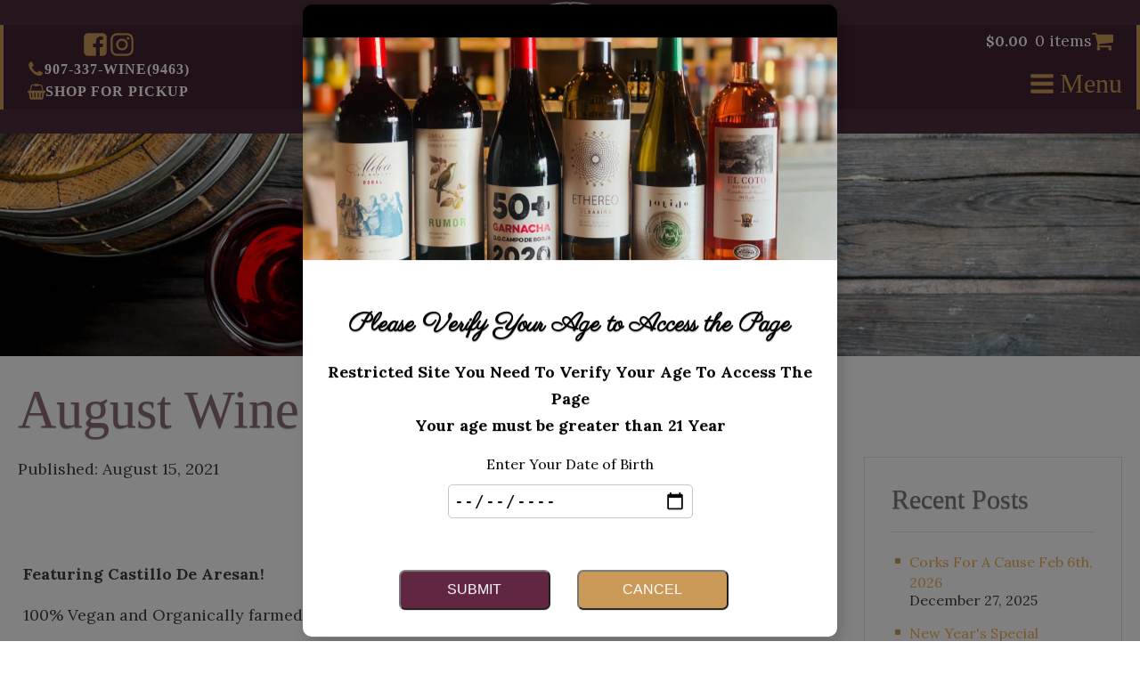

--- FILE ---
content_type: text/html; charset=UTF-8
request_url: https://www.akwinegrotto.com/2021/08/15/august-wine-club/
body_size: 94023
content:
<!-- This page is cached by the Hummingbird Performance plugin v3.18.1 - https://wordpress.org/plugins/hummingbird-performance/. --><!DOCTYPE html>
<html lang="en-US" >
<head>
<meta charset="UTF-8">
<meta name="viewport" content="width=device-width, initial-scale=1.0">
<!-- WP_HEAD() START -->
<link rel="preload" as="style" href="https://fonts.googleapis.com/css?family=Lora:700,regular,|poor-richard:100,200,300,400,500,600,700,800,900|Parisienne:regular,|poor-richard:100,200,300,400,500,600,700,800,900" >
<link rel="stylesheet" href="https://fonts.googleapis.com/css?family=Lora:700,regular,|poor-richard:100,200,300,400,500,600,700,800,900|Parisienne:regular,|poor-richard:100,200,300,400,500,600,700,800,900">
<meta name='robots' content='max-image-preview:large, max-snippet:-1, max-video-preview:-1' />
<link rel="canonical" href="https://www.akwinegrotto.com/2021/08/15/august-wine-club/">
<meta name="description" content="Featuring Castillo De Aresan! 100% Vegan and Organically farmed wines… Just fire up the grill, turn up the Flamenco music, and brace yourself for BOLD rich flav">
<meta property="og:title" content="August Wine Club - AK Wine Grotto">
<meta property="og:type" content="article">
<meta property="og:image" content="https://www.akwinegrotto.com/wp-content/uploads/2021/08/Aug.jpg">
<meta property="og:image:width" content="1200">
<meta property="og:image:height" content="882">
<meta property="og:image:alt" content="Aug">
<meta property="og:description" content="Featuring Castillo De Aresan! 100% Vegan and Organically farmed wines… Just fire up the grill, turn up the Flamenco music, and brace yourself for BOLD rich flav">
<meta property="og:url" content="https://www.akwinegrotto.com/2021/08/15/august-wine-club/">
<meta property="og:locale" content="en_US">
<meta property="og:site_name" content="AK Wine Grotto">
<meta property="article:published_time" content="2021-08-15T17:14:22-08:00">
<meta property="article:modified_time" content="2021-08-15T17:14:22-08:00">
<meta property="og:updated_time" content="2021-08-15T17:14:22-08:00">
<meta property="article:section" content="Uncategorized">
<meta name="twitter:card" content="summary_large_image">
<meta name="twitter:image" content="https://www.akwinegrotto.com/wp-content/uploads/2021/08/Aug.jpg">
<title>August Wine Club - AK Wine Grotto</title>
<link rel='dns-prefetch' href='//www.google.com' />
<link rel='dns-prefetch' href='//b3428210.smushcdn.com' />
<link rel='dns-prefetch' href='//hb.wpmucdn.com' />
<link href='//hb.wpmucdn.com' rel='preconnect' />
<link rel="alternate" type="application/rss+xml" title="AK Wine Grotto &raquo; Feed" href="https://www.akwinegrotto.com/feed/" />
<link rel="alternate" type="application/rss+xml" title="AK Wine Grotto &raquo; Comments Feed" href="https://www.akwinegrotto.com/comments/feed/" />
<link rel="alternate" title="oEmbed (JSON)" type="application/json+oembed" href="https://www.akwinegrotto.com/wp-json/oembed/1.0/embed?url=https%3A%2F%2Fwww.akwinegrotto.com%2F2021%2F08%2F15%2Faugust-wine-club%2F" />
<link rel="alternate" title="oEmbed (XML)" type="text/xml+oembed" href="https://www.akwinegrotto.com/wp-json/oembed/1.0/embed?url=https%3A%2F%2Fwww.akwinegrotto.com%2F2021%2F08%2F15%2Faugust-wine-club%2F&#038;format=xml" />
		<style>
			.lazyload,
			.lazyloading {
				max-width: 100%;
			}
		</style>
		<style id='wp-img-auto-sizes-contain-inline-css'>
img:is([sizes=auto i],[sizes^="auto," i]){contain-intrinsic-size:3000px 1500px}
/*# sourceURL=wp-img-auto-sizes-contain-inline-css */
</style>
<link rel='stylesheet' id='wphb-1-css' href='https://hb.wpmucdn.com/www.akwinegrotto.com/7e6c03a6-81f5-4059-9500-9f49d03f5361.css' media='all' />
<style id='wp-block-library-inline-css'>
:root{--wp-block-synced-color:#7a00df;--wp-block-synced-color--rgb:122,0,223;--wp-bound-block-color:var(--wp-block-synced-color);--wp-editor-canvas-background:#ddd;--wp-admin-theme-color:#007cba;--wp-admin-theme-color--rgb:0,124,186;--wp-admin-theme-color-darker-10:#006ba1;--wp-admin-theme-color-darker-10--rgb:0,107,160.5;--wp-admin-theme-color-darker-20:#005a87;--wp-admin-theme-color-darker-20--rgb:0,90,135;--wp-admin-border-width-focus:2px}@media (min-resolution:192dpi){:root{--wp-admin-border-width-focus:1.5px}}.wp-element-button{cursor:pointer}:root .has-very-light-gray-background-color{background-color:#eee}:root .has-very-dark-gray-background-color{background-color:#313131}:root .has-very-light-gray-color{color:#eee}:root .has-very-dark-gray-color{color:#313131}:root .has-vivid-green-cyan-to-vivid-cyan-blue-gradient-background{background:linear-gradient(135deg,#00d084,#0693e3)}:root .has-purple-crush-gradient-background{background:linear-gradient(135deg,#34e2e4,#4721fb 50%,#ab1dfe)}:root .has-hazy-dawn-gradient-background{background:linear-gradient(135deg,#faaca8,#dad0ec)}:root .has-subdued-olive-gradient-background{background:linear-gradient(135deg,#fafae1,#67a671)}:root .has-atomic-cream-gradient-background{background:linear-gradient(135deg,#fdd79a,#004a59)}:root .has-nightshade-gradient-background{background:linear-gradient(135deg,#330968,#31cdcf)}:root .has-midnight-gradient-background{background:linear-gradient(135deg,#020381,#2874fc)}:root{--wp--preset--font-size--normal:16px;--wp--preset--font-size--huge:42px}.has-regular-font-size{font-size:1em}.has-larger-font-size{font-size:2.625em}.has-normal-font-size{font-size:var(--wp--preset--font-size--normal)}.has-huge-font-size{font-size:var(--wp--preset--font-size--huge)}.has-text-align-center{text-align:center}.has-text-align-left{text-align:left}.has-text-align-right{text-align:right}.has-fit-text{white-space:nowrap!important}#end-resizable-editor-section{display:none}.aligncenter{clear:both}.items-justified-left{justify-content:flex-start}.items-justified-center{justify-content:center}.items-justified-right{justify-content:flex-end}.items-justified-space-between{justify-content:space-between}.screen-reader-text{border:0;clip-path:inset(50%);height:1px;margin:-1px;overflow:hidden;padding:0;position:absolute;width:1px;word-wrap:normal!important}.screen-reader-text:focus{background-color:#ddd;clip-path:none;color:#444;display:block;font-size:1em;height:auto;left:5px;line-height:normal;padding:15px 23px 14px;text-decoration:none;top:5px;width:auto;z-index:100000}html :where(.has-border-color){border-style:solid}html :where([style*=border-top-color]){border-top-style:solid}html :where([style*=border-right-color]){border-right-style:solid}html :where([style*=border-bottom-color]){border-bottom-style:solid}html :where([style*=border-left-color]){border-left-style:solid}html :where([style*=border-width]){border-style:solid}html :where([style*=border-top-width]){border-top-style:solid}html :where([style*=border-right-width]){border-right-style:solid}html :where([style*=border-bottom-width]){border-bottom-style:solid}html :where([style*=border-left-width]){border-left-style:solid}html :where(img[class*=wp-image-]){height:auto;max-width:100%}:where(figure){margin:0 0 1em}html :where(.is-position-sticky){--wp-admin--admin-bar--position-offset:var(--wp-admin--admin-bar--height,0px)}@media screen and (max-width:600px){html :where(.is-position-sticky){--wp-admin--admin-bar--position-offset:0px}}
/*# sourceURL=/wp-includes/css/dist/block-library/common.min.css */
</style>
<style id='classic-theme-styles-inline-css'>
/*! This file is auto-generated */
.wp-block-button__link{color:#fff;background-color:#32373c;border-radius:9999px;box-shadow:none;text-decoration:none;padding:calc(.667em + 2px) calc(1.333em + 2px);font-size:1.125em}.wp-block-file__button{background:#32373c;color:#fff;text-decoration:none}
/*# sourceURL=/wp-includes/css/classic-themes.min.css */
</style>
<style id='global-styles-inline-css'>
:root{--wp--preset--aspect-ratio--square: 1;--wp--preset--aspect-ratio--4-3: 4/3;--wp--preset--aspect-ratio--3-4: 3/4;--wp--preset--aspect-ratio--3-2: 3/2;--wp--preset--aspect-ratio--2-3: 2/3;--wp--preset--aspect-ratio--16-9: 16/9;--wp--preset--aspect-ratio--9-16: 9/16;--wp--preset--color--black: #000000;--wp--preset--color--cyan-bluish-gray: #abb8c3;--wp--preset--color--white: #ffffff;--wp--preset--color--pale-pink: #f78da7;--wp--preset--color--vivid-red: #cf2e2e;--wp--preset--color--luminous-vivid-orange: #ff6900;--wp--preset--color--luminous-vivid-amber: #fcb900;--wp--preset--color--light-green-cyan: #7bdcb5;--wp--preset--color--vivid-green-cyan: #00d084;--wp--preset--color--pale-cyan-blue: #8ed1fc;--wp--preset--color--vivid-cyan-blue: #0693e3;--wp--preset--color--vivid-purple: #9b51e0;--wp--preset--color--foreground: #000000;--wp--preset--color--background: #ffffff;--wp--preset--color--primary: #1a4548;--wp--preset--color--secondary: #ffe2c7;--wp--preset--color--tertiary: #F6F6F6;--wp--preset--gradient--vivid-cyan-blue-to-vivid-purple: linear-gradient(135deg,rgb(6,147,227) 0%,rgb(155,81,224) 100%);--wp--preset--gradient--light-green-cyan-to-vivid-green-cyan: linear-gradient(135deg,rgb(122,220,180) 0%,rgb(0,208,130) 100%);--wp--preset--gradient--luminous-vivid-amber-to-luminous-vivid-orange: linear-gradient(135deg,rgb(252,185,0) 0%,rgb(255,105,0) 100%);--wp--preset--gradient--luminous-vivid-orange-to-vivid-red: linear-gradient(135deg,rgb(255,105,0) 0%,rgb(207,46,46) 100%);--wp--preset--gradient--very-light-gray-to-cyan-bluish-gray: linear-gradient(135deg,rgb(238,238,238) 0%,rgb(169,184,195) 100%);--wp--preset--gradient--cool-to-warm-spectrum: linear-gradient(135deg,rgb(74,234,220) 0%,rgb(151,120,209) 20%,rgb(207,42,186) 40%,rgb(238,44,130) 60%,rgb(251,105,98) 80%,rgb(254,248,76) 100%);--wp--preset--gradient--blush-light-purple: linear-gradient(135deg,rgb(255,206,236) 0%,rgb(152,150,240) 100%);--wp--preset--gradient--blush-bordeaux: linear-gradient(135deg,rgb(254,205,165) 0%,rgb(254,45,45) 50%,rgb(107,0,62) 100%);--wp--preset--gradient--luminous-dusk: linear-gradient(135deg,rgb(255,203,112) 0%,rgb(199,81,192) 50%,rgb(65,88,208) 100%);--wp--preset--gradient--pale-ocean: linear-gradient(135deg,rgb(255,245,203) 0%,rgb(182,227,212) 50%,rgb(51,167,181) 100%);--wp--preset--gradient--electric-grass: linear-gradient(135deg,rgb(202,248,128) 0%,rgb(113,206,126) 100%);--wp--preset--gradient--midnight: linear-gradient(135deg,rgb(2,3,129) 0%,rgb(40,116,252) 100%);--wp--preset--gradient--vertical-secondary-to-tertiary: linear-gradient(to bottom,var(--wp--preset--color--secondary) 0%,var(--wp--preset--color--tertiary) 100%);--wp--preset--gradient--vertical-secondary-to-background: linear-gradient(to bottom,var(--wp--preset--color--secondary) 0%,var(--wp--preset--color--background) 100%);--wp--preset--gradient--vertical-tertiary-to-background: linear-gradient(to bottom,var(--wp--preset--color--tertiary) 0%,var(--wp--preset--color--background) 100%);--wp--preset--gradient--diagonal-primary-to-foreground: linear-gradient(to bottom right,var(--wp--preset--color--primary) 0%,var(--wp--preset--color--foreground) 100%);--wp--preset--gradient--diagonal-secondary-to-background: linear-gradient(to bottom right,var(--wp--preset--color--secondary) 50%,var(--wp--preset--color--background) 50%);--wp--preset--gradient--diagonal-background-to-secondary: linear-gradient(to bottom right,var(--wp--preset--color--background) 50%,var(--wp--preset--color--secondary) 50%);--wp--preset--gradient--diagonal-tertiary-to-background: linear-gradient(to bottom right,var(--wp--preset--color--tertiary) 50%,var(--wp--preset--color--background) 50%);--wp--preset--gradient--diagonal-background-to-tertiary: linear-gradient(to bottom right,var(--wp--preset--color--background) 50%,var(--wp--preset--color--tertiary) 50%);--wp--preset--font-size--small: 1rem;--wp--preset--font-size--medium: 1.125rem;--wp--preset--font-size--large: 1.75rem;--wp--preset--font-size--x-large: clamp(1.75rem, 3vw, 2.25rem);--wp--preset--font-family--system-font: -apple-system,BlinkMacSystemFont,"Segoe UI",Roboto,Oxygen-Sans,Ubuntu,Cantarell,"Helvetica Neue",sans-serif;--wp--preset--font-family--source-serif-pro: "Source Serif Pro", serif;--wp--preset--spacing--20: 0.44rem;--wp--preset--spacing--30: 0.67rem;--wp--preset--spacing--40: 1rem;--wp--preset--spacing--50: 1.5rem;--wp--preset--spacing--60: 2.25rem;--wp--preset--spacing--70: 3.38rem;--wp--preset--spacing--80: 5.06rem;--wp--preset--shadow--natural: 6px 6px 9px rgba(0, 0, 0, 0.2);--wp--preset--shadow--deep: 12px 12px 50px rgba(0, 0, 0, 0.4);--wp--preset--shadow--sharp: 6px 6px 0px rgba(0, 0, 0, 0.2);--wp--preset--shadow--outlined: 6px 6px 0px -3px rgb(255, 255, 255), 6px 6px rgb(0, 0, 0);--wp--preset--shadow--crisp: 6px 6px 0px rgb(0, 0, 0);--wp--custom--spacing--small: max(1.25rem, 5vw);--wp--custom--spacing--medium: clamp(2rem, 8vw, calc(4 * var(--wp--style--block-gap)));--wp--custom--spacing--large: clamp(4rem, 10vw, 8rem);--wp--custom--spacing--outer: var(--wp--custom--spacing--small, 1.25rem);--wp--custom--typography--font-size--huge: clamp(2.25rem, 4vw, 2.75rem);--wp--custom--typography--font-size--gigantic: clamp(2.75rem, 6vw, 3.25rem);--wp--custom--typography--font-size--colossal: clamp(3.25rem, 8vw, 6.25rem);--wp--custom--typography--line-height--tiny: 1.15;--wp--custom--typography--line-height--small: 1.2;--wp--custom--typography--line-height--medium: 1.4;--wp--custom--typography--line-height--normal: 1.6;}:root :where(.is-layout-flow) > :first-child{margin-block-start: 0;}:root :where(.is-layout-flow) > :last-child{margin-block-end: 0;}:root :where(.is-layout-flow) > *{margin-block-start: 1.5rem;margin-block-end: 0;}:root :where(.is-layout-constrained) > :first-child{margin-block-start: 0;}:root :where(.is-layout-constrained) > :last-child{margin-block-end: 0;}:root :where(.is-layout-constrained) > *{margin-block-start: 1.5rem;margin-block-end: 0;}:root :where(.is-layout-flex){gap: 1.5rem;}:root :where(.is-layout-grid){gap: 1.5rem;}body .is-layout-flex{display: flex;}.is-layout-flex{flex-wrap: wrap;align-items: center;}.is-layout-flex > :is(*, div){margin: 0;}body .is-layout-grid{display: grid;}.is-layout-grid > :is(*, div){margin: 0;}.has-black-color{color: var(--wp--preset--color--black) !important;}.has-cyan-bluish-gray-color{color: var(--wp--preset--color--cyan-bluish-gray) !important;}.has-white-color{color: var(--wp--preset--color--white) !important;}.has-pale-pink-color{color: var(--wp--preset--color--pale-pink) !important;}.has-vivid-red-color{color: var(--wp--preset--color--vivid-red) !important;}.has-luminous-vivid-orange-color{color: var(--wp--preset--color--luminous-vivid-orange) !important;}.has-luminous-vivid-amber-color{color: var(--wp--preset--color--luminous-vivid-amber) !important;}.has-light-green-cyan-color{color: var(--wp--preset--color--light-green-cyan) !important;}.has-vivid-green-cyan-color{color: var(--wp--preset--color--vivid-green-cyan) !important;}.has-pale-cyan-blue-color{color: var(--wp--preset--color--pale-cyan-blue) !important;}.has-vivid-cyan-blue-color{color: var(--wp--preset--color--vivid-cyan-blue) !important;}.has-vivid-purple-color{color: var(--wp--preset--color--vivid-purple) !important;}.has-black-background-color{background-color: var(--wp--preset--color--black) !important;}.has-cyan-bluish-gray-background-color{background-color: var(--wp--preset--color--cyan-bluish-gray) !important;}.has-white-background-color{background-color: var(--wp--preset--color--white) !important;}.has-pale-pink-background-color{background-color: var(--wp--preset--color--pale-pink) !important;}.has-vivid-red-background-color{background-color: var(--wp--preset--color--vivid-red) !important;}.has-luminous-vivid-orange-background-color{background-color: var(--wp--preset--color--luminous-vivid-orange) !important;}.has-luminous-vivid-amber-background-color{background-color: var(--wp--preset--color--luminous-vivid-amber) !important;}.has-light-green-cyan-background-color{background-color: var(--wp--preset--color--light-green-cyan) !important;}.has-vivid-green-cyan-background-color{background-color: var(--wp--preset--color--vivid-green-cyan) !important;}.has-pale-cyan-blue-background-color{background-color: var(--wp--preset--color--pale-cyan-blue) !important;}.has-vivid-cyan-blue-background-color{background-color: var(--wp--preset--color--vivid-cyan-blue) !important;}.has-vivid-purple-background-color{background-color: var(--wp--preset--color--vivid-purple) !important;}.has-black-border-color{border-color: var(--wp--preset--color--black) !important;}.has-cyan-bluish-gray-border-color{border-color: var(--wp--preset--color--cyan-bluish-gray) !important;}.has-white-border-color{border-color: var(--wp--preset--color--white) !important;}.has-pale-pink-border-color{border-color: var(--wp--preset--color--pale-pink) !important;}.has-vivid-red-border-color{border-color: var(--wp--preset--color--vivid-red) !important;}.has-luminous-vivid-orange-border-color{border-color: var(--wp--preset--color--luminous-vivid-orange) !important;}.has-luminous-vivid-amber-border-color{border-color: var(--wp--preset--color--luminous-vivid-amber) !important;}.has-light-green-cyan-border-color{border-color: var(--wp--preset--color--light-green-cyan) !important;}.has-vivid-green-cyan-border-color{border-color: var(--wp--preset--color--vivid-green-cyan) !important;}.has-pale-cyan-blue-border-color{border-color: var(--wp--preset--color--pale-cyan-blue) !important;}.has-vivid-cyan-blue-border-color{border-color: var(--wp--preset--color--vivid-cyan-blue) !important;}.has-vivid-purple-border-color{border-color: var(--wp--preset--color--vivid-purple) !important;}.has-vivid-cyan-blue-to-vivid-purple-gradient-background{background: var(--wp--preset--gradient--vivid-cyan-blue-to-vivid-purple) !important;}.has-light-green-cyan-to-vivid-green-cyan-gradient-background{background: var(--wp--preset--gradient--light-green-cyan-to-vivid-green-cyan) !important;}.has-luminous-vivid-amber-to-luminous-vivid-orange-gradient-background{background: var(--wp--preset--gradient--luminous-vivid-amber-to-luminous-vivid-orange) !important;}.has-luminous-vivid-orange-to-vivid-red-gradient-background{background: var(--wp--preset--gradient--luminous-vivid-orange-to-vivid-red) !important;}.has-very-light-gray-to-cyan-bluish-gray-gradient-background{background: var(--wp--preset--gradient--very-light-gray-to-cyan-bluish-gray) !important;}.has-cool-to-warm-spectrum-gradient-background{background: var(--wp--preset--gradient--cool-to-warm-spectrum) !important;}.has-blush-light-purple-gradient-background{background: var(--wp--preset--gradient--blush-light-purple) !important;}.has-blush-bordeaux-gradient-background{background: var(--wp--preset--gradient--blush-bordeaux) !important;}.has-luminous-dusk-gradient-background{background: var(--wp--preset--gradient--luminous-dusk) !important;}.has-pale-ocean-gradient-background{background: var(--wp--preset--gradient--pale-ocean) !important;}.has-electric-grass-gradient-background{background: var(--wp--preset--gradient--electric-grass) !important;}.has-midnight-gradient-background{background: var(--wp--preset--gradient--midnight) !important;}.has-small-font-size{font-size: var(--wp--preset--font-size--small) !important;}.has-medium-font-size{font-size: var(--wp--preset--font-size--medium) !important;}.has-large-font-size{font-size: var(--wp--preset--font-size--large) !important;}.has-x-large-font-size{font-size: var(--wp--preset--font-size--x-large) !important;}
/*# sourceURL=global-styles-inline-css */
</style>
<link rel='stylesheet' id='wphb-2-css' href='https://hb.wpmucdn.com/www.akwinegrotto.com/ad5a90b9-fded-4acb-a267-f71b08073d20.css' media='all' />
<link rel='stylesheet' id='woocommerce-layout-css' href='https://hb.wpmucdn.com/www.akwinegrotto.com/8cf7a13a-396e-4e29-b9f1-dc013af08d1b.css' media='all' />
<link rel='stylesheet' id='woocommerce-smallscreen-css' href='https://hb.wpmucdn.com/www.akwinegrotto.com/1392b4e5-8a2f-4685-8fbb-58b1c33b82b1.css' media='only screen and (max-width: 768px)' />
<link rel='stylesheet' id='wphb-3-css' href='https://hb.wpmucdn.com/www.akwinegrotto.com/09d245b5-5000-48ef-bf59-cbdc32538fc7.css' media='all' />
<style id='woocommerce-inline-inline-css'>
.woocommerce form .form-row .required { visibility: visible; }
/*# sourceURL=woocommerce-inline-inline-css */
</style>
<link rel='stylesheet' id='wphb-4-css' href='https://hb.wpmucdn.com/www.akwinegrotto.com/2a6cabd0-51ca-419c-bd14-d99a514aa7a6.css' media='all' />
<script src="https://hb.wpmucdn.com/www.akwinegrotto.com/54f279a6-0932-40d1-960b-fd903ef5b470.js" id="all_Script-js"></script>
<script src="https://hb.wpmucdn.com/www.akwinegrotto.com/40b0e988-e29f-4ae7-b141-b40b5eff6886.js" id="jquery-core-js"></script>
<script id="wphb-5-js-extra">
var wc_single_product_params = {"i18n_required_rating_text":"Please select a rating","i18n_rating_options":["1 of 5 stars","2 of 5 stars","3 of 5 stars","4 of 5 stars","5 of 5 stars"],"i18n_product_gallery_trigger_text":"View full-screen image gallery","review_rating_required":"yes","flexslider":{"rtl":false,"animation":"slide","smoothHeight":true,"directionNav":false,"controlNav":"thumbnails","slideshow":false,"animationSpeed":500,"animationLoop":false,"allowOneSlide":false,"touch":false},"zoom_enabled":"1","zoom_options":[],"photoswipe_enabled":"1","photoswipe_options":{"shareEl":false,"closeOnScroll":false,"history":false,"hideAnimationDuration":0,"showAnimationDuration":0},"flexslider_enabled":"1"};;;var woocommerce_params = {"ajax_url":"/wp-admin/admin-ajax.php","wc_ajax_url":"/?wc-ajax=%%endpoint%%","i18n_password_show":"Show password","i18n_password_hide":"Hide password"};;;var wc_add_to_cart_params = {"ajax_url":"/wp-admin/admin-ajax.php","wc_ajax_url":"/?wc-ajax=%%endpoint%%","i18n_view_cart":"View cart","cart_url":"https://www.akwinegrotto.com/cart/","is_cart":"","cart_redirect_after_add":"no"};
//# sourceURL=wphb-5-js-extra
</script>
<script src="https://hb.wpmucdn.com/www.akwinegrotto.com/079dffea-651b-4bd5-abe5-b67aa2ecd756.js" id="wphb-5-js"></script>
<meta name="generator" content="Powered by LayerSlider 8.1.2 - Build Heros, Sliders, and Popups. Create Animations and Beautiful, Rich Web Content as Easy as Never Before on WordPress." />
<!-- LayerSlider updates and docs at: https://layerslider.com -->
<link rel="https://api.w.org/" href="https://www.akwinegrotto.com/wp-json/" /><link rel="alternate" title="JSON" type="application/json" href="https://www.akwinegrotto.com/wp-json/wp/v2/posts/4993" /><link rel="EditURI" type="application/rsd+xml" title="RSD" href="https://www.akwinegrotto.com/xmlrpc.php?rsd" />
<meta name="generator" content="WordPress 6.9" />
<meta name="generator" content="WooCommerce 10.4.3" />
<link rel='shortlink' href='https://www.akwinegrotto.com/?p=4993' />
				<style>
					.af-inner-popup{
						display: flex;
						justify-content: space-between;
						flex-direction: column-reverse;
					}

					.fa-times{
						position: absolute;
						right: -17px;
						top: -24px;
						font-size: 25px;
					}
					.af-inner-popup{
						position: relative;
					}

					.center-popup-col-1{
						width: 48%;
					}

					.center-popup-col-2{
						width: 48%;
						margin-bottom: 15px;
						
					}	

					.kal_foot_note{
						text-align: center;
						padding: 5px;
					}

					.center-popup-col-1{
						width: 100%;
					}
					.center-popup-col-2{
						width: 100%;
						height: 30%;
					}
					.center-popup-col-2 img{
						height: 250px;
						width: 100%;
						object-fit: cover;
					}	


					.bottom-popup-layout{
						display: flex;
						justify-content: space-between;
						flex-direction: column-reverse;
					}	

					.bottom-popup-col-1{
						width: 48%;
					}
					.bottom_field_btn_div, .label_for_input{
						display: block!important;
					}
					.input_field_div, .button_div_bottom{
						display: block!important;
						margin: 0 auto;
					}
					.button_div_bottom{
						width: 100% !important;
						text-align: center!important;
					}

					.bottom-popup-col-1{
						width: 100%;
					}
					.bottom-popup-col-2{
						width: 100%;
						margin-bottom: 20px;
						height: 30%;
					}
					.bottom-popup-col-2 img{
						height: 200px;
						width: 100%;
						object-fit: cover;
					}
					.popup_div_center{
						padding: 0!important;
					}
					.center-popup-col-1{
						padding: 10px 25px 30px
					}
					.popup_div_center .fa-times {
						position: absolute;
						right: 4px;
						top: 1px;
						z-index: 999;
						font-size: 25px;
					}
					@media screen and (max-width:600px){
						.popup_div_center,
						.popup_div_bottom.bottom-popup-layout{
							height: 100%;
							overflow-y: scroll;
							z-index: 9999999!important;
						}
						.button_div_bottom, .input_field_div {
							width: 100%!important;
						}
						.popup_div_bottom.bottom-popup-layout{
							margin-bottom: 0;
							display: block;
						}
						.af-inner-popup{
							position: relative;
						}
						.fa-times {
							right: -18px;
							top: -26px;
						}
						.bottom_div_input_field, .btn_submit, .btn-cancel, .btn_form{
							width: 100% !important;
							min-width: 100%!important;
							padding: 0;
						}
						.bottom_field_btn_div{
							padding: 0!important;
						}
					}
				</style>
						<style>		

				.bg_cover{
									background-color: #000000 ;
										opacity: 0.5;
				}
				.popup_heading{
												font-size: 28px;
												color: #000000 ;
				}
				.popup_div_center{

					background-size: 100% 100%;
											border-top-width:37px;
						border-color:#000000				}
				.popup_div_bottom{

					background-size: 100% 100%;
											border-top-width:37px;
						border-color:#000000				}

				.bottom_field_btn_div{
					display: flex;					width: 100%;
					display:table;
					padding: 0px 30px;
				}
				.input_field_div{
					
						width: 50%;
						display: table-cell;
						vertical-align: top;
						text-align: center;
						
				}

				.button_div_bottom{
					width: 50%;
					text-align: right;					display: table-cell;
					vertical-align: middle;
				}

				.btn_submit{
					background-color:#612742				}
				.btn_submit:hover{
					background-color:#ffffff				}

				.btn-cancel{
					background-color:#ca9958				}
				.btn-cancel:hover{
					background-color:#ffffff				}

				.popup_text{
					margin-bottom: 16px;
					color: black;
					line-height: 30px;
					font-weight: 600;
										font-size: 18px ;
										color: #000000 ;
									}

				@media all and (max-width:480px) {
					.popup_div_bottom{
						margin-bottom: 50px;
					}
											.popup_div_center{
							width: 100%;
						}
						.btn_submit, .btn-cancel, .btn_form{
							width: 100%;
							display: inline-block;
							font-size: 14px;
							padding: 0px;
							padding-top: 7px;
						}
						.popup_heading{
							font-size: 26px;
						}

						.dob{
							width: 100% !important;
						}
						.bottom_div_input_field{
							width:100% !important;
							display:block;
						}
						.bottom_field_btn_div{
							padding:0px;
						}

						.input_field_div,
						.button_div_bottom {
							width: 100%;
							display: block;
							margin:15px 0px;
						}
										}

				@media all and (min-width: 481px) {
									}
				@media all and (min-width: 481px) and (max-width: 880px) {
									}

			</style>

			<link rel="apple-touch-icon" sizes="180x180" href="/favicon/apple-touch-icon.png">
<link rel="icon" type="image/png" sizes="32x32" href="/favicon/favicon-32x32.png">
<link rel="icon" type="image/png" sizes="16x16" href="/favicon/favicon-16x16.png">
<link rel="manifest" href="/favicon/site.webmanifest">
<link rel="mask-icon" href="/favicon/safari-pinned-tab.svg" color="#5bbad5">
<link rel="shortcut icon" href="/favicon/favicon.ico">
<meta name="msapplication-TileColor" content="#2b5797">
<meta name="msapplication-config" content="/favicon/browserconfig.xml">
<meta name="theme-color" content="#ffffff">
<!-- Google tag (gtag.js) -->
<script async src="https://www.googletagmanager.com/gtag/js?id=G-70K9VXSC31"></script>
<script>
  window.dataLayer = window.dataLayer || [];
  function gtag(){dataLayer.push(arguments);}
  gtag('js', new Date());

  gtag('config', 'G-70K9VXSC31');
</script>		<script>
			document.documentElement.className = document.documentElement.className.replace('no-js', 'js');
		</script>
				<style>
			.no-js img.lazyload {
				display: none;
			}

			figure.wp-block-image img.lazyloading {
				min-width: 150px;
			}

			.lazyload,
			.lazyloading {
				--smush-placeholder-width: 100px;
				--smush-placeholder-aspect-ratio: 1/1;
				width: var(--smush-image-width, var(--smush-placeholder-width)) !important;
				aspect-ratio: var(--smush-image-aspect-ratio, var(--smush-placeholder-aspect-ratio)) !important;
			}

						.lazyload, .lazyloading {
				opacity: 0;
			}

			.lazyloaded {
				opacity: 1;
				transition: opacity 400ms;
				transition-delay: 0ms;
			}

					</style>
			<noscript><style>.woocommerce-product-gallery{ opacity: 1 !important; }</style></noscript>
	<style class='wp-fonts-local'>
@font-face{font-family:"Source Serif Pro";font-style:normal;font-weight:200 900;font-display:fallback;src:url('https://www.akwinegrotto.com/wp-content/themes/oxygen-is-not-a-theme/assets/fonts/source-serif-pro/SourceSerif4Variable-Roman.ttf.woff2') format('woff2');font-stretch:normal;}
@font-face{font-family:"Source Serif Pro";font-style:italic;font-weight:200 900;font-display:fallback;src:url('https://www.akwinegrotto.com/wp-content/themes/oxygen-is-not-a-theme/assets/fonts/source-serif-pro/SourceSerif4Variable-Italic.ttf.woff2') format('woff2');font-stretch:normal;}
</style>
<link rel='stylesheet' id='oxygen-cache-5211-css' href='//www.akwinegrotto.com/wp-content/uploads/oxygen/css/5211.css?cache=1667582656&#038;ver=6.9' media='all' />
<link rel='stylesheet' id='oxygen-cache-5201-css' href='//www.akwinegrotto.com/wp-content/uploads/oxygen/css/5201.css?cache=1667945644&#038;ver=6.9' media='all' />
<link rel='stylesheet' id='oxygen-cache-5205-css' href='//www.akwinegrotto.com/wp-content/uploads/oxygen/css/5205.css?cache=1667582657&#038;ver=6.9' media='all' />
<link rel='stylesheet' id='oxygen-universal-styles-css' href='//www.akwinegrotto.com/wp-content/uploads/oxygen/css/universal.css?cache=1759343759&#038;ver=6.9' media='all' />
<!-- END OF WP_HEAD() -->
</head>
<body class="wp-singular post-template-default single single-post postid-4993 single-format-standard wp-embed-responsive wp-theme-oxygen-is-not-a-theme  theme-oxygen-is-not-a-theme oxygen-body woocommerce-uses-block-theme woocommerce-block-theme-has-button-styles woocommerce-no-js" >




						<header id="_header-2-5201" class="oxy-header-wrapper oxy-sticky-header oxy-overlay-header oxy-header" ><div id="_header_row-3-5201" class="oxygen-hide-in-sticky oxy-header-row" ><div class="oxy-header-container"><div id="_header_left-4-5201" class="oxy-header-left" ><div id="div_block-16-5201" class="ct-div-block" ><div id="div_block-29-5201" class="ct-div-block" ><a id="link-33-5201" class="ct-link" href="https://www.facebook.com/AKWineGrotto" target="_blank"  ><div id="fancy_icon-30-5201" class="ct-fancy-icon" ><svg id="svg-fancy_icon-30-5201"><use xlink:href="#FontAwesomeicon-facebook-square"></use></svg></div></a><a id="link-34-5201" class="ct-link" href="https://www.instagram.com/akwinegrotto/" target="_blank"  ><div id="fancy_icon-32-5201" class="ct-fancy-icon" ><svg id="svg-fancy_icon-32-5201"><use xlink:href="#FontAwesomeicon-instagram"></use></svg></div></a></div><div id="div_block-22-5201" class="ct-div-block" ><div id="fancy_icon-27-5201" class="ct-fancy-icon" ><svg id="svg-fancy_icon-27-5201"><use xlink:href="#FontAwesomeicon-phone"></use></svg></div><a id="link_text-15-5201" class="ct-link-text" href="tel:907-337-9463" target="_self"  >907-337-WINE(9463)</a></div><div id="div_block-19-5201" class="ct-div-block" ><div id="fancy_icon-23-5201" class="ct-fancy-icon" ><svg id="svg-fancy_icon-23-5201"><use xlink:href="#FontAwesomeicon-shopping-basket"></use></svg></div><a id="link_text-17-5201" class="ct-link-text" href="https://www.akwinegrotto.com/shop/"   >SHOP FOR PICKUP</a></div></div></div><div id="_header_center-5-5201" class="oxy-header-center" ><div id="div_block-14-5201" class="ct-div-block" ></div><a id="link-9-5201" class="ct-link" href="/"   ><img  id="image-7-5201" alt="AK Wine Grotto" data-src="https://b3428210.smushcdn.com/3428210/wp-content/uploads/2022/10/2363d7081e85901d2864ee7e57ed50c8_AK_Wine_Grotto1-300x300.png?lossy=2&strip=1&webp=1" class="ct-image lazyload" data-srcset="https://b3428210.smushcdn.com/3428210/wp-content/uploads/2022/10/2363d7081e85901d2864ee7e57ed50c8_AK_Wine_Grotto1-300x300.png?lossy=2&strip=1&webp=1 300w, https://b3428210.smushcdn.com/3428210/wp-content/uploads/2022/10/2363d7081e85901d2864ee7e57ed50c8_AK_Wine_Grotto1-150x150.png?lossy=2&strip=1&webp=1 150w, https://b3428210.smushcdn.com/3428210/wp-content/uploads/2022/10/2363d7081e85901d2864ee7e57ed50c8_AK_Wine_Grotto1-100x100.png?lossy=2&strip=1&webp=1 100w" data-sizes="(max-width: 300px) 100vw, 300px" src="[data-uri]" style="--smush-placeholder-width: 300px; --smush-placeholder-aspect-ratio: 300/300;" /></a></div><div id="_header_right-6-5201" class="oxy-header-right" ><div id="div_block-239-5201" class="ct-div-block" >
		<div id="-mini-cart-240-5201" class="oxy-mini-cart oxy-woo-element" >                <div class='oxy-woo-mini-cart__summary'>            
                    <div class='oxy-woo-mini-cart__quantity-badge'>
                        0                    </div>        
                    <div class='oxy-woo-mini-cart__summary-fragments'>
                        <span class='oxy-woo-mini-cart__total'><span class="woocommerce-Price-amount amount"><bdi><span class="woocommerce-Price-currencySymbol">&#36;</span>0.00</bdi></span></span>
                        <span class='oxy-woo-mini-cart__items-count'>
                            0 items                        </span>
                    </div>
                    <svg class='oxy-woo-mini-cart__icon' viewBox="0 0 25 28">
                        <use xlink:href="#FontAwesomeicon-shopping-cart"></use>
                    </svg>
                </div>
                <div class="oxy-woo-mini-cart__flyout">
                <div class="oxy-woo-mini-cart__flyout-fragments">
                

	<p class="woocommerce-mini-cart__empty-message">No products in the cart.</p>


                </div>
                </div>
            </div>

		
		<div id="-pro-menu-12-5201" class="oxy-pro-menu " ><div class="oxy-pro-menu-mobile-open-icon  oxy-pro-menu-off-canvas-trigger oxy-pro-menu-off-canvas-right" data-off-canvas-alignment="right"><svg id="-pro-menu-12-5201-open-icon"><use xlink:href="#FontAwesomeicon-bars"></use></svg>Menu</div>

                
        <div class="oxy-pro-menu-container  oxy-pro-menu-dropdown-links-visible-on-mobile oxy-pro-menu-dropdown-links-toggle oxy-pro-menu-show-dropdown" data-aos-duration="400" 

             data-oxy-pro-menu-dropdown-animation="fade-up"
             data-oxy-pro-menu-dropdown-animation-duration="0.4"
             data-entire-parent-toggles-dropdown="true"

                          data-oxy-pro-menu-off-canvas-animation="slide-left"
             
                          data-oxy-pro-menu-dropdown-animation-duration="0.4"
             
                          data-oxy-pro-menu-dropdown-links-on-mobile="toggle">
             
            <div class="menu-menu-1-container"><ul id="menu-menu-1" class="oxy-pro-menu-list"><li id="menu-item-4143" class="menu-item menu-item-type-post_type menu-item-object-page menu-item-4143"><a href="https://www.akwinegrotto.com/our-merchandise/">Merchandise</a></li>
<li id="menu-item-4142" class="menu-item menu-item-type-post_type menu-item-object-page menu-item-4142"><a href="https://www.akwinegrotto.com/wine-club/">Wine Club</a></li>
<li id="menu-item-15" class="menu-item menu-item-type-post_type menu-item-object-page menu-item-15"><a href="https://www.akwinegrotto.com/about-us/">About</a></li>
<li id="menu-item-4323" class="menu-item menu-item-type-post_type menu-item-object-page current_page_parent menu-item-4323"><a href="https://www.akwinegrotto.com/news-events/">News/Events</a></li>
<li id="menu-item-17" class="menu-item menu-item-type-post_type menu-item-object-page menu-item-17"><a href="https://www.akwinegrotto.com/contact-map/">Contact</a></li>
</ul></div>
            <div class="oxy-pro-menu-mobile-close-icon"><svg id="svg--pro-menu-12-5201"><use xlink:href="#FontAwesomeicon-close"></use></svg>close</div>

        </div>

        </div>

		<script type="text/javascript">
			jQuery('#-pro-menu-12-5201 .oxy-pro-menu-show-dropdown .menu-item-has-children > a', 'body').each(function(){
                jQuery(this).append('<div class="oxy-pro-menu-dropdown-icon-click-area"><svg class="oxy-pro-menu-dropdown-icon"><use xlink:href="#FontAwesomeicon-arrow-circle-o-down"></use></svg></div>');
            });
            jQuery('#-pro-menu-12-5201 .oxy-pro-menu-show-dropdown .menu-item:not(.menu-item-has-children) > a', 'body').each(function(){
                jQuery(this).append('<div class="oxy-pro-menu-dropdown-icon-click-area"></div>');
            });			</script></div></div></div></div><div id="_header_row-138-5201" class="oxygen-show-in-sticky-only oxy-header-row" ><div class="oxy-header-container"><div id="_header_left-139-5201" class="oxy-header-left" ><div id="div_block-140-5201" class="ct-div-block" ><div id="div_block-141-5201" class="ct-div-block" ><a id="link-142-5201" class="ct-link" href="https://www.facebook.com/AKWineGrotto" target="_blank"  ><div id="fancy_icon-143-5201" class="ct-fancy-icon" ><svg id="svg-fancy_icon-143-5201"><use xlink:href="#FontAwesomeicon-facebook-square"></use></svg></div></a><a id="link-144-5201" class="ct-link" href="https://www.instagram.com/akwinegrotto/" target="_blank"  ><div id="fancy_icon-145-5201" class="ct-fancy-icon" ><svg id="svg-fancy_icon-145-5201"><use xlink:href="#FontAwesomeicon-instagram"></use></svg></div></a></div><div id="div_block-146-5201" class="ct-div-block" ><div id="fancy_icon-147-5201" class="ct-fancy-icon" ><svg id="svg-fancy_icon-147-5201"><use xlink:href="#FontAwesomeicon-phone"></use></svg></div><a id="link_text-148-5201" class="ct-link-text" href="tel:907-337-9463" target="_self"  >907-337-WINE(9463)</a></div><div id="div_block-149-5201" class="ct-div-block" ><div id="fancy_icon-150-5201" class="ct-fancy-icon" ><svg id="svg-fancy_icon-150-5201"><use xlink:href="#FontAwesomeicon-shopping-basket"></use></svg></div><a id="link_text-151-5201" class="ct-link-text" href="https://www.akwinegrotto.com/shop/"   >SHOP FOR PICKUP</a></div></div></div><div id="_header_center-152-5201" class="oxy-header-center" ><div id="div_block-153-5201" class="ct-div-block" ></div><a id="link-154-5201" class="ct-link" href="/"   ><img  id="image-155-5201" alt="AK Wine Grotto" data-src="https://b3428210.smushcdn.com/3428210/wp-content/uploads/2022/10/2363d7081e85901d2864ee7e57ed50c8_AK_Wine_Grotto1-300x300.png?lossy=2&strip=1&webp=1" class="ct-image lazyload" data-srcset="https://b3428210.smushcdn.com/3428210/wp-content/uploads/2022/10/2363d7081e85901d2864ee7e57ed50c8_AK_Wine_Grotto1-300x300.png?lossy=2&strip=1&webp=1 300w, https://b3428210.smushcdn.com/3428210/wp-content/uploads/2022/10/2363d7081e85901d2864ee7e57ed50c8_AK_Wine_Grotto1-150x150.png?lossy=2&strip=1&webp=1 150w, https://b3428210.smushcdn.com/3428210/wp-content/uploads/2022/10/2363d7081e85901d2864ee7e57ed50c8_AK_Wine_Grotto1-100x100.png?lossy=2&strip=1&webp=1 100w" data-sizes="(max-width: 300px) 100vw, 300px" src="[data-uri]" style="--smush-placeholder-width: 300px; --smush-placeholder-aspect-ratio: 300/300;" /></a></div><div id="_header_right-156-5201" class="oxy-header-right" >
		<div id="-pro-menu-266-5201" class="oxy-pro-menu " ><div class="oxy-pro-menu-mobile-open-icon  oxy-pro-menu-off-canvas-trigger oxy-pro-menu-off-canvas-right" data-off-canvas-alignment="right"><svg id="-pro-menu-266-5201-open-icon"><use xlink:href="#FontAwesomeicon-bars"></use></svg>Menu</div>

                
        <div class="oxy-pro-menu-container  oxy-pro-menu-dropdown-links-visible-on-mobile oxy-pro-menu-dropdown-links-toggle oxy-pro-menu-show-dropdown" data-aos-duration="400" 

             data-oxy-pro-menu-dropdown-animation="fade-up"
             data-oxy-pro-menu-dropdown-animation-duration="0.4"
             data-entire-parent-toggles-dropdown="true"

                          data-oxy-pro-menu-off-canvas-animation="slide-left"
             
                          data-oxy-pro-menu-dropdown-animation-duration="0.4"
             
                          data-oxy-pro-menu-dropdown-links-on-mobile="toggle">
             
            <div class="menu-menu-1-container"><ul id="menu-menu-2" class="oxy-pro-menu-list"><li class="menu-item menu-item-type-post_type menu-item-object-page menu-item-4143"><a href="https://www.akwinegrotto.com/our-merchandise/">Merchandise</a></li>
<li class="menu-item menu-item-type-post_type menu-item-object-page menu-item-4142"><a href="https://www.akwinegrotto.com/wine-club/">Wine Club</a></li>
<li class="menu-item menu-item-type-post_type menu-item-object-page menu-item-15"><a href="https://www.akwinegrotto.com/about-us/">About</a></li>
<li class="menu-item menu-item-type-post_type menu-item-object-page current_page_parent menu-item-4323"><a href="https://www.akwinegrotto.com/news-events/">News/Events</a></li>
<li class="menu-item menu-item-type-post_type menu-item-object-page menu-item-17"><a href="https://www.akwinegrotto.com/contact-map/">Contact</a></li>
</ul></div>
            <div class="oxy-pro-menu-mobile-close-icon"><svg id="svg--pro-menu-266-5201"><use xlink:href="#FontAwesomeicon-close"></use></svg>close</div>

        </div>

        </div>

		<script type="text/javascript">
			jQuery('#-pro-menu-266-5201 .oxy-pro-menu-show-dropdown .menu-item-has-children > a', 'body').each(function(){
                jQuery(this).append('<div class="oxy-pro-menu-dropdown-icon-click-area"><svg class="oxy-pro-menu-dropdown-icon"><use xlink:href="#FontAwesomeicon-arrow-circle-o-down"></use></svg></div>');
            });
            jQuery('#-pro-menu-266-5201 .oxy-pro-menu-show-dropdown .menu-item:not(.menu-item-has-children) > a', 'body').each(function(){
                jQuery(this).append('<div class="oxy-pro-menu-dropdown-icon-click-area"></div>');
            });			</script></div></div></div></header>
				<script type="text/javascript">
			jQuery(document).ready(function() {
				var selector = "#_header-2-5201",
					scrollval = parseInt("300");
				if (!scrollval || scrollval < 1) {
										if (jQuery(window).width() >= 992){
											jQuery("body").css("margin-top", jQuery(selector).outerHeight());
						jQuery(selector).addClass("oxy-sticky-header-active");
										}
									}
				else {
					var scrollTopOld = 0;
					jQuery(window).scroll(function() {
						if (!jQuery('body').hasClass('oxy-nav-menu-prevent-overflow')) {
							if (jQuery(this).scrollTop() > scrollval 
																) {
								if (
																		jQuery(window).width() >= 992 && 
																		!jQuery(selector).hasClass("oxy-sticky-header-active")) {
									if (jQuery(selector).css('position')!='absolute') {
										jQuery("body").css("margin-top", jQuery(selector).outerHeight());
									}
									jQuery(selector)
										.addClass("oxy-sticky-header-active")
																			.addClass("oxy-sticky-header-fade-in");
																	}
							}
							else {
								jQuery(selector)
									.removeClass("oxy-sticky-header-fade-in")
									.removeClass("oxy-sticky-header-active");
								if (jQuery(selector).css('position')!='absolute') {
									jQuery("body").css("margin-top", "");
								}
							}
							scrollTopOld = jQuery(this).scrollTop();
						}
					})
				}
			});
		</script><section id="section-7-5202" class=" ct-section" ><div class="ct-section-inner-wrap"></div></section><section id="section-2-5205" class=" ct-section" ><div class="ct-section-inner-wrap"><h1 id="headline-4-5205" class="ct-headline"><span id="span-5-5205" class="ct-span" >August Wine Club</span></h1><div id="new_columns-47-5205" class="ct-new-columns" ><div id="div_block-48-5205" class="ct-div-block" ><div id="text_block-44-5205" class="ct-text-block" >Published: <span id="span-45-5205" class="ct-span" >August 15, 2021</span></div><div id='inner_content-6-5205' class='ct-inner-content'><table width="100%">
<tbody>
<tr>
<td width="100%">
<table width="100%">
<tbody>
<tr>
<td>
<p><img fetchpriority="high" decoding="async" class="alignnone size-medium wp-image-4994" src="https://b3428210.smushcdn.com/3428210/wp-content/uploads/2021/08/Aug-300x221.jpg?lossy=2&strip=1&webp=1" alt="" width="300" height="221" srcset="https://b3428210.smushcdn.com/3428210/wp-content/uploads/2021/08/Aug-300x221.jpg?lossy=2&strip=1&webp=1 300w, https://b3428210.smushcdn.com/3428210/wp-content/uploads/2021/08/Aug-600x441.jpg?lossy=2&strip=1&webp=1 600w, https://b3428210.smushcdn.com/3428210/wp-content/uploads/2021/08/Aug-1024x753.jpg?lossy=2&strip=1&webp=1 1024w, https://b3428210.smushcdn.com/3428210/wp-content/uploads/2021/08/Aug-768x564.jpg?lossy=2&strip=1&webp=1 768w, https://b3428210.smushcdn.com/3428210/wp-content/uploads/2021/08/Aug.jpg?lossy=2&strip=1&webp=1 1200w" sizes="(max-width: 300px) 100vw, 300px" /></p>
<p><strong>Featuring Castillo De Aresan!</strong></p>
<p>100% Vegan and Organically farmed wines…</p>
<p>Just fire up the grill, turn up the Flamenco music, and brace yourself for BOLD rich flavors and the spirit of <strong>TORO</strong>!</p>
<p>&nbsp;</p>
<p>Including Tapas and more… Spanish wine is the perfect</p>
<p>end of Summer and Fall pours!</p>
<p>Big, juicy reds will pair well with roasted pork, chorizo sausage, and jamón… while the crisp, fruity whites are excellent for seafood inspired dishes!</p>
<p>Try the recipe link for <strong><em>Paella</em></strong> and pair it with sangria!</p>
<p>&nbsp;</p>
<p><strong>Tempranillo Toro</strong></p>
<p>A lovely combination of fruit and sweet spice;</p>
<p>Packed full of strawberry, raspberry and cherry flavors that is well balanced, round &amp; elegant…</p>
<p>Tasty with notes of cocoa and fresh tobacco,</p>
<p>It’s ready for any occasion!</p>
<p>&nbsp;</p>
<p><strong>La Mancha</strong></p>
<p>60% Tempranillo</p>
<p>30% Cabernet Sauvignon</p>
<p>10% Petit Verdot</p>
<p>Dark and expressive with notes of blackberry, black currant and vanilla…</p>
<p>Richly concentrated; grilled meats will pair nicely with this gourmet palate!</p>
<p>Cozy up with a wine retreat!</p>
<p>&nbsp;</p>
<p><strong>Bourbon Barrel Aged Cabernet Sauvignon </strong></p>
<p>A deep, dark violet color and seductive bouquet; leaping with black fruits, toffee &amp; coconut!</p>
<p>Toasted &amp; smokey worlds collide from the</p>
<p>6 months aged in old bourbon casks!</p>
<p>Dense as devil’s food chocolate, full-bodied and supple with a finish that is</p>
<p>“OH, SO ENDLESS!”</p>
<p>&nbsp;</p>
<p><strong>Verdejo </strong></p>
<p>Citrus, minerals and lively with fruit!</p>
<p>With crisp notes and apricot cues,</p>
<p>It’s joyful and perfect for a picnic or golden sunset near you!</p>
<p>&nbsp;</p>
<p><strong>Vila Nova Vinho Verde</strong></p>
<p>Fresh and stunning, plus hints of grapefruit!</p>
<p>Light pale yellow in color, with aromas of peach &amp; tropical fruit!</p>
<p>Young &amp; vibrant with a gorgeous finish that’ll adore you!</p>
<p>&nbsp;</p>
<p><strong>Nina Bonita Red Sangria</strong></p>
<p>A fun and flattering wine cocktail that's ready to <em>party</em>!</p>
<p>Zesty orange and lemon combine with salivating fresh grapes that give an explosion of flavor!</p>
<p>Light bodied and semi sweet…</p>
<p>Serve chilled, over ice and with fruit slices;</p>
<p>Such as apple, orange, pineapple &amp; peach!</p>
<p>&nbsp;</p>
<p>Cheers!</p>
<p>The AK Wine Grotto Team</p>
</td>
</tr>
</tbody>
</table>
</td>
</tr>
</tbody>
</table>
</div></div><div id="div_block-49-5205" class="ct-div-block" ><div id="widget-53-5205" class="ct-widget" >
		<div class="widget widget_recent_entries">
		<h2 class="widgettitle">Recent Posts</h2>
		<ul>
											<li>
					<a href="https://www.akwinegrotto.com/2025/12/27/corks-for-a-cause-feb-6th-2026/">Corks For A Cause Feb 6th, 2026</a>
											<span class="post-date">December 27, 2025</span>
									</li>
											<li>
					<a href="https://www.akwinegrotto.com/2025/12/27/new-years-special/">New Year's Special</a>
											<span class="post-date">December 27, 2025</span>
									</li>
											<li>
					<a href="https://www.akwinegrotto.com/2025/12/15/extended-holiday-hours/">Extended Holiday Hours</a>
											<span class="post-date">December 15, 2025</span>
									</li>
											<li>
					<a href="https://www.akwinegrotto.com/2025/12/15/december-wine-club-2025/">December Wine Club 2025</a>
											<span class="post-date">December 15, 2025</span>
									</li>
											<li>
					<a href="https://www.akwinegrotto.com/2025/11/28/small-business-saturday-sunday-2025/">Small Business Saturday &amp; Sunday 2025</a>
											<span class="post-date">November 28, 2025</span>
									</li>
					</ul>

		</div></div></div></div></div></section><section id="section-11-5201" class=" ct-section" ><div class="ct-section-inner-wrap"><div id="new_columns-35-5201" class="ct-new-columns" ><div id="div_block-36-5201" class="ct-div-block" ><h3 id="headline-44-5201" class="ct-headline">AK Wine Grotto</h3><div id="code_block-46-5201" class="ct-code-block" ><!-- --></div><div id="text_block-39-5201" class="ct-text-block" >Copyright ©&nbsp;<span id="span-40-5201" class="ct-span" >2025</span> AK Wine Grotto, All Rights Reserved.</div><div id="_rich_text-42-5201" class="oxy-rich-text" ><p>11109 Old Seward Highway Suite 2<br />O’Malley Center Plaza<br />Anchorage, Alaska 99515<br />Phone: 907-337-9463</p><p><strong>Hours:</strong></p><p>Mon-Fri: 12:00pm – 8:00pm<br />Sat: 12:00pm – 7:00pm<br />Sun: 12:00pm – 6:00pm</p></div></div><div id="div_block-37-5201" class="ct-div-block" ><h3 id="headline-48-5201" class="ct-headline">Recent Posts</h3><div id="code_block-53-5201" class="ct-code-block" ><!-- --></div><div id="_dynamic_list-56-5201" class="oxy-dynamic-list"><div id="div_block-57-5201-1" class="ct-div-block" data-id="div_block-57-5201"><a id="link-292-5201-1" class="ct-link" href="https://www.akwinegrotto.com/2025/12/27/corks-for-a-cause-feb-6th-2026/" target="_self" data-id="link-292-5201"><h1 id="headline-60-5201-1" class="ct-headline" data-id="headline-60-5201"><span id="span-61-5201-1" class="ct-span" data-id="span-61-5201">Corks For A Cause Feb 6th, 2026</span></h1></a><div id="text_block-74-5201-1" class="ct-text-block" data-id="text_block-74-5201"><span id="span-75-5201-1" class="ct-span" data-id="span-75-5201">December 27, 2025</span></div></div><div id="div_block-57-5201-2" class="ct-div-block" data-id="div_block-57-5201"><a id="link-292-5201-2" class="ct-link" href="https://www.akwinegrotto.com/2025/12/27/new-years-special/" target="_self" data-id="link-292-5201"><h1 id="headline-60-5201-2" class="ct-headline" data-id="headline-60-5201"><span id="span-61-5201-2" class="ct-span" data-id="span-61-5201">New Year's Special</span></h1></a><div id="text_block-74-5201-2" class="ct-text-block" data-id="text_block-74-5201"><span id="span-75-5201-2" class="ct-span" data-id="span-75-5201">December 27, 2025</span></div></div><div id="div_block-57-5201-3" class="ct-div-block" data-id="div_block-57-5201"><a id="link-292-5201-3" class="ct-link" href="https://www.akwinegrotto.com/2025/12/15/extended-holiday-hours/" target="_self" data-id="link-292-5201"><h1 id="headline-60-5201-3" class="ct-headline" data-id="headline-60-5201"><span id="span-61-5201-3" class="ct-span" data-id="span-61-5201">Extended Holiday Hours</span></h1></a><div id="text_block-74-5201-3" class="ct-text-block" data-id="text_block-74-5201"><span id="span-75-5201-3" class="ct-span" data-id="span-75-5201">December 15, 2025</span></div></div><div id="div_block-57-5201-4" class="ct-div-block" data-id="div_block-57-5201"><a id="link-292-5201-4" class="ct-link" href="https://www.akwinegrotto.com/2025/12/15/december-wine-club-2025/" target="_self" data-id="link-292-5201"><h1 id="headline-60-5201-4" class="ct-headline" data-id="headline-60-5201"><span id="span-61-5201-4" class="ct-span" data-id="span-61-5201">December Wine Club 2025</span></h1></a><div id="text_block-74-5201-4" class="ct-text-block" data-id="text_block-74-5201"><span id="span-75-5201-4" class="ct-span" data-id="span-75-5201">December 15, 2025</span></div></div><div id="div_block-57-5201-5" class="ct-div-block" data-id="div_block-57-5201"><a id="link-292-5201-5" class="ct-link" href="https://www.akwinegrotto.com/2025/11/28/small-business-saturday-sunday-2025/" target="_self" data-id="link-292-5201"><h1 id="headline-60-5201-5" class="ct-headline" data-id="headline-60-5201"><span id="span-61-5201-5" class="ct-span" data-id="span-61-5201">Small Business Saturday &amp; Sunday 2025</span></h1></a><div id="text_block-74-5201-5" class="ct-text-block" data-id="text_block-74-5201"><span id="span-75-5201-5" class="ct-span" data-id="span-75-5201">November 28, 2025</span></div></div>                    
                                            
                                        <div class="oxy-repeater-pages-wrap">
                        <div class="oxy-repeater-pages">
                            <span aria-label="Page 1" aria-current="page" class="page-numbers current">1</span>
<a aria-label="Page 2" class="page-numbers" href="https://www.akwinegrotto.com/2021/08/15/august-wine-club/page/2/">2</a>
<a aria-label="Page 3" class="page-numbers" href="https://www.akwinegrotto.com/2021/08/15/august-wine-club/page/3/">3</a>
<span class="page-numbers dots">&hellip;</span>
<a aria-label="Page 20" class="page-numbers" href="https://www.akwinegrotto.com/2021/08/15/august-wine-club/page/20/">20</a>
<a class="next page-numbers" href="https://www.akwinegrotto.com/2021/08/15/august-wine-club/page/2/">Next &raquo;</a>                        </div>
                    </div>
                                        
                    </div>
</div><div id="div_block-38-5201" class="ct-div-block" ><h3 id="headline-50-5201" class="ct-headline">Menu</h3><div id="code_block-52-5201" class="ct-code-block" ><!-- --></div><div id="_rich_text-91-5201" class="oxy-rich-text" ><ul><li><a href="https://www.akwinegrotto.com/"> Home</a></li><li><a href="https://www.akwinegrotto.com/our-merchandise/"> Merchandise</a></li><li><a href="https://www.akwinegrotto.com/wine-club/"> Wine Club</a></li><li><a href="https://www.akwinegrotto.com/about-us/"> About Us</a></li><li><a href="https://www.akwinegrotto.com/news-events/">News/Events</a></li><li><a href="https://www.akwinegrotto.com/shop/"> Shop for Pickup</a></li><li><a href="https://www.akwinegrotto.com/contact-map/"> Contact Us</a></li><li><a href="https://www.akwinegrotto.com/privacy-policy/"> Privacy Policy</a></li><li><a href="https://www.akwinegrotto.com/terms-and-conditions/"> Terms &amp; Conditions</a></li><li><a href="https://www.akwinegrotto.com/return-refund/"> Return &amp; Refund</a></li></ul></div></div></div><a id="link-183-5201" class="ct-link oxel_back_to_top_container" href="#_header_row-3-5201" target="_self"  ><div id="code_block-184-5201" class="ct-code-block" ><!-- --></div><div id="fancy_icon-185-5201" class="ct-fancy-icon oxel_back_to_top_icon" ><svg id="svg-fancy_icon-185-5201"><use xlink:href="#FontAwesomeicon-chevron-up"></use></svg></div></a><div id="_rich_text-211-5201" class="oxy-rich-text" ><p>Designed by <a href="https://www.alaskasearchmarketing.com/" target="_blank" rel="noopener">Alaska Search Marketing, LLC</a>.</p></div></div></section>	<!-- WP_FOOTER -->
<script type="speculationrules">
{"prefetch":[{"source":"document","where":{"and":[{"href_matches":"/*"},{"not":{"href_matches":["/wp-*.php","/wp-admin/*","/wp-content/uploads/*","/wp-content/*","/wp-content/plugins/*","/wp-content/themes/twentytwentytwo/*","/wp-content/themes/oxygen-is-not-a-theme/*","/*\\?(.+)"]}},{"not":{"selector_matches":"a[rel~=\"nofollow\"]"}},{"not":{"selector_matches":".no-prefetch, .no-prefetch a"}}]},"eagerness":"conservative"}]}
</script>
				<div class="bg_cover">
				</div>
				<div class="popup_div_center center-popup-layout">
					<div class="af-inner-popup">

					
						<div class="center-popup-col-1">
							<div class="kar-bottom-popup-content-box">

																	<h2 class="popup_heading">
										Please Verify Your Age to Access the Page										</h2>
																		<p class="popup_text">
								Restricted Site You Need To Verify Your Age To Access The Page																		<br>
										Your age must be greater than 21 Year 									</p>
															</div>
							<div class="content_center">
								<!-- input div starts -->
								<div class="">
									<div class=" ">
										<label for="dob" class="label_for_input">
										Enter Your Date of Birth										</label>
										
																					<input type="date" class="bottom_div_input_field" name="dob" id="dob" class="dob">
																					<span id="warning_required_Age"></span>
										<p class="red" id="warning_low_Age"></p>
									</div>

									<p class="kal_foot_note">
																			</p>


									<!-- input div ends -->
									<div class="button_div_center">

										<button class="btn_submit" id="submit">
										Submit										</button>

										&nbsp;
										<a href="https://www.akwinegrotto.com/" class="btn_form">
											<button class=" btn-cancel" name="cancel_hide_popup">
											Cancel											</button>
										</a>
									</div>
								</div>
							</div>
						</div>
						<div class="center-popup-col-2">
															<img data-src="https://b3428210.smushcdn.com/3428210/wp-content/uploads/2022/06/Wine-Club.jpg?lossy=2&strip=1&webp=1" src="[data-uri]" class="lazyload" style="--smush-placeholder-width: 1600px; --smush-placeholder-aspect-ratio: 1600/1200;">
													</div>
					</div>


				</div>
				<script>jQuery(document).on('click','a[href*="#"]',function(t){if(jQuery(t.target).closest('.wc-tabs').length>0){return}if(jQuery(this).is('[href="#"]')||jQuery(this).is('[href="#0"]')||jQuery(this).is('[href*="replytocom"]')){return};if(location.pathname.replace(/^\//,"")==this.pathname.replace(/^\//,"")&&location.hostname==this.hostname){var e=jQuery(this.hash);(e=e.length?e:jQuery("[name="+this.hash.slice(1)+"]")).length&&(t.preventDefault(),jQuery("html, body").animate({scrollTop:e.offset().top-0},400))}});</script><style>.ct-FontAwesomeicon-close{width:0.78571428571429em}</style>
<style>.ct-FontAwesomeicon-arrow-circle-o-down{width:0.85714285714286em}</style>
<style>.ct-FontAwesomeicon-shopping-cart{width:0.92857142857143em}</style>
<style>.ct-FontAwesomeicon-facebook-square{width:0.85714285714286em}</style>
<style>.ct-FontAwesomeicon-phone{width:0.78571428571429em}</style>
<style>.ct-FontAwesomeicon-bars{width:0.85714285714286em}</style>
<style>.ct-FontAwesomeicon-instagram{width:0.85714285714286em}</style>
<style>.ct-FontAwesomeicon-shopping-basket{width:1.1428571428571em}</style>
<?xml version="1.0"?><svg xmlns="http://www.w3.org/2000/svg" xmlns:xlink="http://www.w3.org/1999/xlink" aria-hidden="true" style="position: absolute; width: 0; height: 0; overflow: hidden;" version="1.1"><defs><symbol id="FontAwesomeicon-close" viewBox="0 0 22 28"><title>close</title><path d="M20.281 20.656c0 0.391-0.156 0.781-0.438 1.062l-2.125 2.125c-0.281 0.281-0.672 0.438-1.062 0.438s-0.781-0.156-1.062-0.438l-4.594-4.594-4.594 4.594c-0.281 0.281-0.672 0.438-1.062 0.438s-0.781-0.156-1.062-0.438l-2.125-2.125c-0.281-0.281-0.438-0.672-0.438-1.062s0.156-0.781 0.438-1.062l4.594-4.594-4.594-4.594c-0.281-0.281-0.438-0.672-0.438-1.062s0.156-0.781 0.438-1.062l2.125-2.125c0.281-0.281 0.672-0.438 1.062-0.438s0.781 0.156 1.062 0.438l4.594 4.594 4.594-4.594c0.281-0.281 0.672-0.438 1.062-0.438s0.781 0.156 1.062 0.438l2.125 2.125c0.281 0.281 0.438 0.672 0.438 1.062s-0.156 0.781-0.438 1.062l-4.594 4.594 4.594 4.594c0.281 0.281 0.438 0.672 0.438 1.062z"/></symbol><symbol id="FontAwesomeicon-arrow-circle-o-down" viewBox="0 0 24 28"><title>arrow-circle-o-down</title><path d="M17.5 14.5c0 0.141-0.063 0.266-0.156 0.375l-4.984 4.984c-0.109 0.094-0.234 0.141-0.359 0.141s-0.25-0.047-0.359-0.141l-5-5c-0.141-0.156-0.187-0.359-0.109-0.547s0.266-0.313 0.469-0.313h3v-5.5c0-0.281 0.219-0.5 0.5-0.5h3c0.281 0 0.5 0.219 0.5 0.5v5.5h3c0.281 0 0.5 0.219 0.5 0.5zM12 5.5c-4.688 0-8.5 3.813-8.5 8.5s3.813 8.5 8.5 8.5 8.5-3.813 8.5-8.5-3.813-8.5-8.5-8.5zM24 14c0 6.625-5.375 12-12 12s-12-5.375-12-12 5.375-12 12-12v0c6.625 0 12 5.375 12 12z"/></symbol><symbol id="FontAwesomeicon-chevron-up" viewBox="0 0 28 28"><title>chevron-up</title><path d="M26.297 20.797l-2.594 2.578c-0.391 0.391-1.016 0.391-1.406 0l-8.297-8.297-8.297 8.297c-0.391 0.391-1.016 0.391-1.406 0l-2.594-2.578c-0.391-0.391-0.391-1.031 0-1.422l11.594-11.578c0.391-0.391 1.016-0.391 1.406 0l11.594 11.578c0.391 0.391 0.391 1.031 0 1.422z"/></symbol><symbol id="FontAwesomeicon-shopping-cart" viewBox="0 0 26 28"><title>shopping-cart</title><path d="M10 24c0 1.094-0.906 2-2 2s-2-0.906-2-2 0.906-2 2-2 2 0.906 2 2zM24 24c0 1.094-0.906 2-2 2s-2-0.906-2-2 0.906-2 2-2 2 0.906 2 2zM26 7v8c0 0.5-0.391 0.938-0.891 1l-16.312 1.906c0.078 0.359 0.203 0.719 0.203 1.094 0 0.359-0.219 0.688-0.375 1h14.375c0.547 0 1 0.453 1 1s-0.453 1-1 1h-16c-0.547 0-1-0.453-1-1 0-0.484 0.703-1.656 0.953-2.141l-2.766-12.859h-3.187c-0.547 0-1-0.453-1-1s0.453-1 1-1h4c1.047 0 1.078 1.25 1.234 2h18.766c0.547 0 1 0.453 1 1z"/></symbol><symbol id="FontAwesomeicon-facebook-square" viewBox="0 0 24 28"><title>facebook-square</title><path d="M19.5 2c2.484 0 4.5 2.016 4.5 4.5v15c0 2.484-2.016 4.5-4.5 4.5h-2.938v-9.297h3.109l0.469-3.625h-3.578v-2.312c0-1.047 0.281-1.75 1.797-1.75l1.906-0.016v-3.234c-0.328-0.047-1.469-0.141-2.781-0.141-2.766 0-4.672 1.687-4.672 4.781v2.672h-3.125v3.625h3.125v9.297h-8.313c-2.484 0-4.5-2.016-4.5-4.5v-15c0-2.484 2.016-4.5 4.5-4.5h15z"/></symbol><symbol id="FontAwesomeicon-phone" viewBox="0 0 22 28"><title>phone</title><path d="M22 19.375c0 0.562-0.25 1.656-0.484 2.172-0.328 0.766-1.203 1.266-1.906 1.656-0.922 0.5-1.859 0.797-2.906 0.797-1.453 0-2.766-0.594-4.094-1.078-0.953-0.344-1.875-0.766-2.734-1.297-2.656-1.641-5.859-4.844-7.5-7.5-0.531-0.859-0.953-1.781-1.297-2.734-0.484-1.328-1.078-2.641-1.078-4.094 0-1.047 0.297-1.984 0.797-2.906 0.391-0.703 0.891-1.578 1.656-1.906 0.516-0.234 1.609-0.484 2.172-0.484 0.109 0 0.219 0 0.328 0.047 0.328 0.109 0.672 0.875 0.828 1.188 0.5 0.891 0.984 1.797 1.5 2.672 0.25 0.406 0.719 0.906 0.719 1.391 0 0.953-2.828 2.344-2.828 3.187 0 0.422 0.391 0.969 0.609 1.344 1.578 2.844 3.547 4.813 6.391 6.391 0.375 0.219 0.922 0.609 1.344 0.609 0.844 0 2.234-2.828 3.187-2.828 0.484 0 0.984 0.469 1.391 0.719 0.875 0.516 1.781 1 2.672 1.5 0.313 0.156 1.078 0.5 1.188 0.828 0.047 0.109 0.047 0.219 0.047 0.328z"/></symbol><symbol id="FontAwesomeicon-bars" viewBox="0 0 24 28"><title>bars</title><path d="M24 21v2c0 0.547-0.453 1-1 1h-22c-0.547 0-1-0.453-1-1v-2c0-0.547 0.453-1 1-1h22c0.547 0 1 0.453 1 1zM24 13v2c0 0.547-0.453 1-1 1h-22c-0.547 0-1-0.453-1-1v-2c0-0.547 0.453-1 1-1h22c0.547 0 1 0.453 1 1zM24 5v2c0 0.547-0.453 1-1 1h-22c-0.547 0-1-0.453-1-1v-2c0-0.547 0.453-1 1-1h22c0.547 0 1 0.453 1 1z"/></symbol><symbol id="FontAwesomeicon-instagram" viewBox="0 0 24 28"><title>instagram</title><path d="M16 14c0-2.203-1.797-4-4-4s-4 1.797-4 4 1.797 4 4 4 4-1.797 4-4zM18.156 14c0 3.406-2.75 6.156-6.156 6.156s-6.156-2.75-6.156-6.156 2.75-6.156 6.156-6.156 6.156 2.75 6.156 6.156zM19.844 7.594c0 0.797-0.641 1.437-1.437 1.437s-1.437-0.641-1.437-1.437 0.641-1.437 1.437-1.437 1.437 0.641 1.437 1.437zM12 4.156c-1.75 0-5.5-0.141-7.078 0.484-0.547 0.219-0.953 0.484-1.375 0.906s-0.688 0.828-0.906 1.375c-0.625 1.578-0.484 5.328-0.484 7.078s-0.141 5.5 0.484 7.078c0.219 0.547 0.484 0.953 0.906 1.375s0.828 0.688 1.375 0.906c1.578 0.625 5.328 0.484 7.078 0.484s5.5 0.141 7.078-0.484c0.547-0.219 0.953-0.484 1.375-0.906s0.688-0.828 0.906-1.375c0.625-1.578 0.484-5.328 0.484-7.078s0.141-5.5-0.484-7.078c-0.219-0.547-0.484-0.953-0.906-1.375s-0.828-0.688-1.375-0.906c-1.578-0.625-5.328-0.484-7.078-0.484zM24 14c0 1.656 0.016 3.297-0.078 4.953-0.094 1.922-0.531 3.625-1.937 5.031s-3.109 1.844-5.031 1.937c-1.656 0.094-3.297 0.078-4.953 0.078s-3.297 0.016-4.953-0.078c-1.922-0.094-3.625-0.531-5.031-1.937s-1.844-3.109-1.937-5.031c-0.094-1.656-0.078-3.297-0.078-4.953s-0.016-3.297 0.078-4.953c0.094-1.922 0.531-3.625 1.937-5.031s3.109-1.844 5.031-1.937c1.656-0.094 3.297-0.078 4.953-0.078s3.297-0.016 4.953 0.078c1.922 0.094 3.625 0.531 5.031 1.937s1.844 3.109 1.937 5.031c0.094 1.656 0.078 3.297 0.078 4.953z"/></symbol><symbol id="FontAwesomeicon-shopping-basket" viewBox="0 0 32 28"><title>shopping-basket</title><path d="M30 12c1.109 0 2 0.891 2 2s-0.891 2-2 2h-0.234l-1.797 10.344c-0.172 0.953-1 1.656-1.969 1.656h-20c-0.969 0-1.797-0.703-1.969-1.656l-1.797-10.344h-0.234c-1.109 0-2-0.891-2-2s0.891-2 2-2h28zM7.578 24.5c0.547-0.047 0.969-0.531 0.922-1.078l-0.5-6.5c-0.047-0.547-0.531-0.969-1.078-0.922s-0.969 0.531-0.922 1.078l0.5 6.5c0.047 0.516 0.484 0.922 1 0.922h0.078zM14 23.5v-6.5c0-0.547-0.453-1-1-1s-1 0.453-1 1v6.5c0 0.547 0.453 1 1 1s1-0.453 1-1zM20 23.5v-6.5c0-0.547-0.453-1-1-1s-1 0.453-1 1v6.5c0 0.547 0.453 1 1 1s1-0.453 1-1zM25.5 23.578l0.5-6.5c0.047-0.547-0.375-1.031-0.922-1.078s-1.031 0.375-1.078 0.922l-0.5 6.5c-0.047 0.547 0.375 1.031 0.922 1.078h0.078c0.516 0 0.953-0.406 1-0.922zM7.438 4.562l-1.453 6.438h-2.063l1.578-6.891c0.406-1.828 2.016-3.109 3.891-3.109h2.609c0-0.547 0.453-1 1-1h6c0.547 0 1 0.453 1 1h2.609c1.875 0 3.484 1.281 3.891 3.109l1.578 6.891h-2.063l-1.453-6.438c-0.219-0.922-1.016-1.563-1.953-1.563h-2.609c0 0.547-0.453 1-1 1h-6c-0.547 0-1-0.453-1-1h-2.609c-0.938 0-1.734 0.641-1.953 1.563z"/></symbol></defs></svg><script type="application/ld+json" id="slim-seo-schema">{"@context":"https://schema.org","@graph":[{"@type":"WebSite","@id":"https://www.akwinegrotto.com/#website","url":"https://www.akwinegrotto.com/","name":"AK Wine Grotto","description":"Unique Wines &amp; Gifts in Anchorage, Alaska","inLanguage":"en-US","potentialAction":{"@id":"https://www.akwinegrotto.com/#searchaction"},"publisher":{"@id":"https://www.akwinegrotto.com/#organization"}},{"@type":"SearchAction","@id":"https://www.akwinegrotto.com/#searchaction","target":"https://www.akwinegrotto.com/?s={search_term_string}","query-input":"required name=search_term_string"},{"@type":"BreadcrumbList","name":"Breadcrumbs","@id":"https://www.akwinegrotto.com/2021/08/15/august-wine-club/#breadcrumblist","itemListElement":[{"@type":"ListItem","position":1,"name":"Home","item":"https://www.akwinegrotto.com/"},{"@type":"ListItem","position":2,"name":"News/Events","item":"https://www.akwinegrotto.com/news-events/"},{"@type":"ListItem","position":3,"name":"Uncategorized","item":"https://www.akwinegrotto.com/category/uncategorized/"},{"@type":"ListItem","position":4,"name":"August Wine Club"}]},{"@type":"WebPage","@id":"https://www.akwinegrotto.com/2021/08/15/august-wine-club/#webpage","url":"https://www.akwinegrotto.com/2021/08/15/august-wine-club/","inLanguage":"en-US","name":"August Wine Club - AK Wine Grotto","description":"Featuring Castillo De Aresan! 100% Vegan and Organically farmed wines… Just fire up the grill, turn up the Flamenco music, and brace yourself for BOLD rich flav","datePublished":"2021-08-15T17:14:22-08:00","dateModified":"2021-08-15T17:14:22-08:00","isPartOf":{"@id":"https://www.akwinegrotto.com/#website"},"breadcrumb":{"@id":"https://www.akwinegrotto.com/2021/08/15/august-wine-club/#breadcrumblist"},"potentialAction":{"@id":"https://www.akwinegrotto.com/2021/08/15/august-wine-club/#readaction"},"primaryImageOfPage":{"@id":"https://www.akwinegrotto.com/2021/08/15/august-wine-club/#thumbnail"},"image":{"@id":"https://www.akwinegrotto.com/2021/08/15/august-wine-club/#thumbnail"}},{"@type":"ReadAction","@id":"https://www.akwinegrotto.com/2021/08/15/august-wine-club/#readaction","target":"https://www.akwinegrotto.com/2021/08/15/august-wine-club/"},{"@type":"Organization","@id":"https://www.akwinegrotto.com/#organization","url":"https://www.akwinegrotto.com/","name":"AK Wine Grotto"},{"@type":"ImageObject","@id":"https://www.akwinegrotto.com/2021/08/15/august-wine-club/#thumbnail","url":"https://www.akwinegrotto.com/wp-content/uploads/2021/08/Aug.jpg","contentUrl":"https://www.akwinegrotto.com/wp-content/uploads/2021/08/Aug.jpg","width":1200,"height":882},{"@type":"Article","@id":"https://www.akwinegrotto.com/2021/08/15/august-wine-club/#article","url":"https://www.akwinegrotto.com/2021/08/15/august-wine-club/","headline":"August Wine Club","datePublished":"2021-08-15T17:14:22-08:00","dateModified":"2021-08-15T17:14:22-08:00","wordCount":329,"articleSection":["Uncategorized"],"isPartOf":{"@id":"https://www.akwinegrotto.com/2021/08/15/august-wine-club/#webpage"},"mainEntityOfPage":{"@id":"https://www.akwinegrotto.com/2021/08/15/august-wine-club/#webpage"},"image":{"@id":"https://www.akwinegrotto.com/2021/08/15/august-wine-club/#thumbnail"},"publisher":{"@id":"https://www.akwinegrotto.com/#organization"},"author":{"@id":"https://www.akwinegrotto.com/#/schema/person/6f7b4e1d0b2e915898dada147dd6e3a7"}},{"@type":"Person","@id":"https://www.akwinegrotto.com/#/schema/person/6f7b4e1d0b2e915898dada147dd6e3a7","name":"aksearch","image":"https://www.akwinegrotto.com/wp-content/wphb-cache/gravatar/a2c/a2c35e6bb772196b4d39261eba519025x96.jpg"}]}</script><script type="text/javascript">jQuery(function($){		function load_authorize_net_cim_credit_card_payment_form_handler() {
			window.wc_authorize_net_cim_credit_card_payment_form_handler = new WC_Authorize_Net_Payment_Form_Handler( {"plugin_id":"authorize_net_cim","id":"authorize_net_cim_credit_card","id_dasherized":"authorize-net-cim-credit-card","type":"credit-card","csc_required":true,"csc_required_for_tokens":false,"logging_enabled":false,"lightbox_enabled":false,"login_id":"5TrDg7ZBn4K2","client_key":"5mUm935La2eW5w6974XqH2eTmKZ5x62acaSXe6gnbnCXY6zjeV5yMe2zEPg85BQ2","general_error":"An error occurred, please try again or try an alternate form of payment.","ajax_url":"https:\/\/www.akwinegrotto.com\/wp-admin\/admin-ajax.php","ajax_log_nonce":"cc32516169","enabled_card_types":["visa","mastercard","amex","discover"]} );window.jQuery( document.body ).trigger( "update_checkout" );		}

		try {

			if ( 'undefined' !== typeof WC_Authorize_Net_Payment_Form_Handler ) {
				load_authorize_net_cim_credit_card_payment_form_handler();
			} else {
				window.jQuery( document.body ).on( 'wc_authorize_net_payment_form_handler_loaded', load_authorize_net_cim_credit_card_payment_form_handler );
			}

		} catch ( err ) {

			
		var errorName    = '',
		    errorMessage = '';

		if ( 'undefined' === typeof err || 0 === err.length || ! err ) {
			errorName    = 'A script error has occurred.';
			errorMessage = 'The script WC_Authorize_Net_Payment_Form_Handler could not be loaded.';
		} else {
			errorName    = 'undefined' !== typeof err.name    ? err.name    : '';
			errorMessage = 'undefined' !== typeof err.message ? err.message : '';
		}

		
		jQuery.post( 'https://www.akwinegrotto.com/wp-admin/admin-ajax.php', {
			action:   'wc_authorize_net_cim_credit_card_payment_form_log_script_event',
			security: '542f202dc2',
			name:     errorName,
			message:  errorMessage,
		} );

				}
		});</script><script type="text/javascript">jQuery(function($){		function load_authorize_net_cim_echeck_payment_form_handler() {
			window.wc_authorize_net_cim_echeck_payment_form_handler = new WC_Authorize_Net_Payment_Form_Handler( {"plugin_id":"authorize_net_cim","id":"authorize_net_cim_echeck","id_dasherized":"authorize-net-cim-echeck","type":"echeck","csc_required":false,"csc_required_for_tokens":false,"logging_enabled":false,"lightbox_enabled":false,"login_id":"5TrDg7ZBn4K2","client_key":"5mUm935La2eW5w6974XqH2eTmKZ5x62acaSXe6gnbnCXY6zjeV5yMe2zEPg85BQ2","general_error":"An error occurred, please try again or try an alternate form of payment.","ajax_url":"https:\/\/www.akwinegrotto.com\/wp-admin\/admin-ajax.php","ajax_log_nonce":"2bc6b67bd8"} );window.jQuery( document.body ).trigger( "update_checkout" );		}

		try {

			if ( 'undefined' !== typeof WC_Authorize_Net_Payment_Form_Handler ) {
				load_authorize_net_cim_echeck_payment_form_handler();
			} else {
				window.jQuery( document.body ).on( 'wc_authorize_net_payment_form_handler_loaded', load_authorize_net_cim_echeck_payment_form_handler );
			}

		} catch ( err ) {

			
		var errorName    = '',
		    errorMessage = '';

		if ( 'undefined' === typeof err || 0 === err.length || ! err ) {
			errorName    = 'A script error has occurred.';
			errorMessage = 'The script WC_Authorize_Net_Payment_Form_Handler could not be loaded.';
		} else {
			errorName    = 'undefined' !== typeof err.name    ? err.name    : '';
			errorMessage = 'undefined' !== typeof err.message ? err.message : '';
		}

		
		jQuery.post( 'https://www.akwinegrotto.com/wp-admin/admin-ajax.php', {
			action:   'wc_authorize_net_cim_echeck_payment_form_log_script_event',
			security: '9c3da9bab3',
			name:     errorName,
			message:  errorMessage,
		} );

				}
		});</script>
<div id="photoswipe-fullscreen-dialog" class="pswp" tabindex="-1" role="dialog" aria-modal="true" aria-hidden="true" aria-label="Full screen image">
	<div class="pswp__bg"></div>
	<div class="pswp__scroll-wrap">
		<div class="pswp__container">
			<div class="pswp__item"></div>
			<div class="pswp__item"></div>
			<div class="pswp__item"></div>
		</div>
		<div class="pswp__ui pswp__ui--hidden">
			<div class="pswp__top-bar">
				<div class="pswp__counter"></div>
				<button class="pswp__button pswp__button--zoom" aria-label="Zoom in/out"></button>
				<button class="pswp__button pswp__button--fs" aria-label="Toggle fullscreen"></button>
				<button class="pswp__button pswp__button--share" aria-label="Share"></button>
				<button class="pswp__button pswp__button--close" aria-label="Close (Esc)"></button>
				<div class="pswp__preloader">
					<div class="pswp__preloader__icn">
						<div class="pswp__preloader__cut">
							<div class="pswp__preloader__donut"></div>
						</div>
					</div>
				</div>
			</div>
			<div class="pswp__share-modal pswp__share-modal--hidden pswp__single-tap">
				<div class="pswp__share-tooltip"></div>
			</div>
			<button class="pswp__button pswp__button--arrow--left" aria-label="Previous (arrow left)"></button>
			<button class="pswp__button pswp__button--arrow--right" aria-label="Next (arrow right)"></button>
			<div class="pswp__caption">
				<div class="pswp__caption__center"></div>
			</div>
		</div>
	</div>
</div>
<script type="text/javascript">
			
            var miniCartDocReady = (callback) => {
                if (document.readyState != 'loading') callback();
                else document.addEventListener('DOMContentLoaded', callback);
              }
              
              miniCartDocReady(() => { 
                calculateMinicartFlyoutPosition();
            });

            document.querySelectorAll('.oxy-woo-mini-cart__summary').forEach( (minicart) => {
                minicart.addEventListener('mouseover', () => { calculateMinicartFlyoutPosition() });
                minicart.addEventListener('click', () => { calculateMinicartFlyoutPosition() });
            });

            function calculateMinicartFlyoutPosition() {
                document.querySelectorAll('.oxy-woo-mini-cart__flyout').forEach( (flyout) => {

                    var rect = flyout.getBoundingClientRect();
                    var vWidth = window.innerWidth;

                    if( rect.left < 0 ) {
                        flyout.style.transform = 'translateX(' + Math.abs(rect.left) + 'px)';
                    }
                });
            }
            			</script>
        <script type="text/javascript">

            function oxygen_init_pro_menu() {
                jQuery('.oxy-pro-menu-container').each(function(){
                    
                    // dropdowns
                    var menu = jQuery(this),
                        animation = menu.data('oxy-pro-menu-dropdown-animation'),
                        animationDuration = menu.data('oxy-pro-menu-dropdown-animation-duration');
                    
                    jQuery('.sub-menu', menu).attr('data-aos',animation);
                    jQuery('.sub-menu', menu).attr('data-aos-duration',animationDuration*1000);

                    oxygen_offcanvas_menu_init(menu);
                    jQuery(window).resize(function(){
                        oxygen_offcanvas_menu_init(menu);
                    });

                    // let certain CSS rules know menu being initialized
                    // "10" timeout is extra just in case, "0" would be enough
                    setTimeout(function() {menu.addClass('oxy-pro-menu-init');}, 10);
                });
            }

            jQuery(document).ready(oxygen_init_pro_menu);
            document.addEventListener('oxygen-ajax-element-loaded', oxygen_init_pro_menu, false);
            
            let proMenuMouseDown = false;

            jQuery(".oxygen-body")
            .on("mousedown", '.oxy-pro-menu-show-dropdown:not(.oxy-pro-menu-open-container) .menu-item-has-children', function(e) {
                proMenuMouseDown = true;
            })

            .on("mouseup", '.oxy-pro-menu-show-dropdown:not(.oxy-pro-menu-open-container) .menu-item-has-children', function(e) {
                proMenuMouseDown = false;
            })

            .on('mouseenter focusin', '.oxy-pro-menu-show-dropdown:not(.oxy-pro-menu-open-container) .menu-item-has-children', function(e) {
                if( proMenuMouseDown ) return;
                
                var subMenu = jQuery(this).children('.sub-menu');
                subMenu.addClass('aos-animate oxy-pro-menu-dropdown-animating').removeClass('sub-menu-left');

                var duration = jQuery(this).parents('.oxy-pro-menu-container').data('oxy-pro-menu-dropdown-animation-duration');

                setTimeout(function() {subMenu.removeClass('oxy-pro-menu-dropdown-animating')}, duration*1000);

                var offset = subMenu.offset(),
                    width = subMenu.width(),
                    docWidth = jQuery(window).width();

                    if (offset.left+width > docWidth) {
                        subMenu.addClass('sub-menu-left');
                    }
            })
            
            .on('mouseleave focusout', '.oxy-pro-menu-show-dropdown .menu-item-has-children', function( e ) {
                if( jQuery(this).is(':hover') ) return;

                jQuery(this).children('.sub-menu').removeClass('aos-animate');

                var subMenu = jQuery(this).children('.sub-menu');
                //subMenu.addClass('oxy-pro-menu-dropdown-animating-out');

                var duration = jQuery(this).parents('.oxy-pro-menu-container').data('oxy-pro-menu-dropdown-animation-duration');
                setTimeout(function() {subMenu.removeClass('oxy-pro-menu-dropdown-animating-out')}, duration*1000);
            })

            // open icon click
            .on('click', '.oxy-pro-menu-mobile-open-icon', function() {    
                var menu = jQuery(this).parents('.oxy-pro-menu');
                // off canvas
                if (jQuery(this).hasClass('oxy-pro-menu-off-canvas-trigger')) {
                    oxygen_offcanvas_menu_run(menu);
                }
                // regular
                else {
                    menu.addClass('oxy-pro-menu-open');
                    jQuery(this).siblings('.oxy-pro-menu-container').addClass('oxy-pro-menu-open-container');
                    jQuery('body').addClass('oxy-nav-menu-prevent-overflow');
                    jQuery('html').addClass('oxy-nav-menu-prevent-overflow');
                    
                    oxygen_pro_menu_set_static_width(menu);
                }
                // remove animation and collapse
                jQuery('.sub-menu', menu).attr('data-aos','');
                jQuery('.oxy-pro-menu-dropdown-toggle .sub-menu', menu).slideUp(0);
            });

            function oxygen_pro_menu_set_static_width(menu) {
                var menuItemWidth = jQuery(".oxy-pro-menu-list > .menu-item", menu).width();
                jQuery(".oxy-pro-menu-open-container > div:first-child, .oxy-pro-menu-off-canvas-container > div:first-child", menu).width(menuItemWidth);
            }

            function oxygen_pro_menu_unset_static_width(menu) {
                jQuery(".oxy-pro-menu-container > div:first-child", menu).width("");
            }

            // close icon click
            jQuery('body').on('click', '.oxy-pro-menu-mobile-close-icon', function(e) {
                
                var menu = jQuery(this).parents('.oxy-pro-menu');

                menu.removeClass('oxy-pro-menu-open');
                jQuery(this).parents('.oxy-pro-menu-container').removeClass('oxy-pro-menu-open-container');
                jQuery('.oxy-nav-menu-prevent-overflow').removeClass('oxy-nav-menu-prevent-overflow');

                if (jQuery(this).parent('.oxy-pro-menu-container').hasClass('oxy-pro-menu-off-canvas-container')) {
                    oxygen_offcanvas_menu_run(menu);
                }

                oxygen_pro_menu_unset_static_width(menu);
            });

            // dropdown toggle icon click
            jQuery('body').on(
                'touchstart click', 
                '.oxy-pro-menu-dropdown-links-toggle.oxy-pro-menu-off-canvas-container .menu-item-has-children > a > .oxy-pro-menu-dropdown-icon-click-area,'+
                '.oxy-pro-menu-dropdown-links-toggle.oxy-pro-menu-open-container .menu-item-has-children > a > .oxy-pro-menu-dropdown-icon-click-area', 
                function(e) {
                    e.preventDefault();

                    // fix for iOS false triggering submenu clicks
                    jQuery('.sub-menu').css('pointer-events', 'none');
                    setTimeout( function() {
                        jQuery('.sub-menu').css('pointer-events', 'initial');
                    }, 500);

                    // workaround to stop click event from triggering after touchstart
                    if (window.oxygenProMenuIconTouched === true) {
                        window.oxygenProMenuIconTouched = false;
                        return;
                    }
                    if (e.type==='touchstart') {
                        window.oxygenProMenuIconTouched = true;
                    }
                    oxygen_pro_menu_toggle_dropdown(this);
                }
            );

            function oxygen_pro_menu_toggle_dropdown(trigger) {

                var duration = jQuery(trigger).parents('.oxy-pro-menu-container').data('oxy-pro-menu-dropdown-animation-duration');

                jQuery(trigger).closest('.menu-item-has-children').children('.sub-menu').slideToggle({
                    start: function () {
                        jQuery(this).css({
                            display: "flex"
                        })
                    },
                    duration: duration*1000
                });
            }
                    
            // fullscreen menu link click
            var selector = '.oxy-pro-menu-open .menu-item a';
            jQuery('body').on('click', selector, function(event){
                
                if (jQuery(event.target).closest('.oxy-pro-menu-dropdown-icon-click-area').length > 0) {
                    // toggle icon clicked, no need to hide the menu
                    return;
                }
                else if ((jQuery(this).attr("href") === "#" || jQuery(this).closest(".oxy-pro-menu-container").data("entire-parent-toggles-dropdown")) && 
                         jQuery(this).parent().hasClass('menu-item-has-children')) {
                    // empty href don't lead anywhere, treat it as toggle trigger
                    oxygen_pro_menu_toggle_dropdown(event.target);
                    // keep anchor links behavior as is, and prevent regular links from page reload
                    if (jQuery(this).attr("href").indexOf("#")!==0) {
                        return false;
                    }
                }

                // hide the menu and follow the anchor
                if (jQuery(this).attr("href").indexOf("#")===0) {
                    jQuery('.oxy-pro-menu-open').removeClass('oxy-pro-menu-open');
                    jQuery('.oxy-pro-menu-open-container').removeClass('oxy-pro-menu-open-container');
                    jQuery('.oxy-nav-menu-prevent-overflow').removeClass('oxy-nav-menu-prevent-overflow');
                }

            });

            // off-canvas menu link click
            var selector = '.oxy-pro-menu-off-canvas .menu-item a';
            jQuery('body').on('click', selector, function(event){
                if (jQuery(event.target).closest('.oxy-pro-menu-dropdown-icon-click-area').length > 0) {
                    // toggle icon clicked, no need to trigger it 
                    return;
                }
                else if ((jQuery(this).attr("href") === "#" || jQuery(this).closest(".oxy-pro-menu-container").data("entire-parent-toggles-dropdown")) && 
                    jQuery(this).parent().hasClass('menu-item-has-children')) {
                    // empty href don't lead anywhere, treat it as toggle trigger
                    oxygen_pro_menu_toggle_dropdown(event.target);
                    // keep anchor links behavior as is, and prevent regular links from page reload
                    if (jQuery(this).attr("href").indexOf("#")!==0) {
                        return false;
                    }
                }
            });

            // off canvas
            function oxygen_offcanvas_menu_init(menu) {

                // only init off-canvas animation if trigger icon is visible i.e. mobile menu in action
                var offCanvasActive = jQuery(menu).siblings('.oxy-pro-menu-off-canvas-trigger').css('display');
                if (offCanvasActive!=='none') {
                    var animation = menu.data('oxy-pro-menu-off-canvas-animation');
                    setTimeout(function() {menu.attr('data-aos', animation);}, 10);
                }
                else {
                    // remove AOS
                    menu.attr('data-aos', '');
                };
            }
            
            function oxygen_offcanvas_menu_run(menu) {

                var container = menu.find(".oxy-pro-menu-container");
                
                if (!container.attr('data-aos')) {
                    // initialize animation
                    setTimeout(function() {oxygen_offcanvas_menu_toggle(menu, container)}, 0);
                }
                else {
                    oxygen_offcanvas_menu_toggle(menu, container);
                }
            }

            var oxygen_offcanvas_menu_toggle_in_progress = false;

            function oxygen_offcanvas_menu_toggle(menu, container) {

                if (oxygen_offcanvas_menu_toggle_in_progress) {
                    return;
                }

                container.toggleClass('aos-animate');

                if (container.hasClass('oxy-pro-menu-off-canvas-container')) {
                    
                    oxygen_offcanvas_menu_toggle_in_progress = true;
                    
                    var animation = container.data('oxy-pro-menu-off-canvas-animation'),
                        timeout = container.data('aos-duration');

                    if (!animation){
                        timeout = 0;
                    }

                    setTimeout(function() {
                        container.removeClass('oxy-pro-menu-off-canvas-container')
                        menu.removeClass('oxy-pro-menu-off-canvas');
                        oxygen_offcanvas_menu_toggle_in_progress = false;
                    }, timeout);
                }
                else {
                    container.addClass('oxy-pro-menu-off-canvas-container');
                    menu.addClass('oxy-pro-menu-off-canvas');
                    oxygen_pro_menu_set_static_width(menu);
                }
            }
        </script>

    	<script>
		(function () {
			var c = document.body.className;
			c = c.replace(/woocommerce-no-js/, 'woocommerce-js');
			document.body.className = c;
		})();
	</script>
	<link rel='stylesheet' id='wc-blocks-style-css' href='https://hb.wpmucdn.com/www.akwinegrotto.com/d85b21a9-fce7-447d-8180-83f76e9d7040.css' media='all' />
<link rel='stylesheet' id='oxygen-aos-css' href='https://hb.wpmucdn.com/www.akwinegrotto.com/5471daa2-6934-4b3a-9667-6449d4cead89.css' media='all' />
<script id="kal-verification-js-extra">
var kal_object = {"data_style":"1","req_age":"21","rem_visitor":"yes","remember_duration":"30","db_under_age_msg":"","settings_default":"2","display_age":"yes","admin_url":"https://www.akwinegrotto.com/wp-admin/admin-ajax.php","kal_popup_delay":"","kal_nonce":"1d778359e8"};
//# sourceURL=kal-verification-js-extra
</script>
<script src="https://hb.wpmucdn.com/www.akwinegrotto.com/db1e7987-d9c7-49ca-8fc7-c57d6c6b201a.js" id="kal-verification-js"></script>
<script id="wphb-6-js-extra">
var wc_order_attribution = {"params":{"lifetime":1.0000000000000000818030539140313095458623138256371021270751953125e-5,"session":30,"base64":false,"ajaxurl":"https://www.akwinegrotto.com/wp-admin/admin-ajax.php","prefix":"wc_order_attribution_","allowTracking":true},"fields":{"source_type":"current.typ","referrer":"current_add.rf","utm_campaign":"current.cmp","utm_source":"current.src","utm_medium":"current.mdm","utm_content":"current.cnt","utm_id":"current.id","utm_term":"current.trm","utm_source_platform":"current.plt","utm_creative_format":"current.fmt","utm_marketing_tactic":"current.tct","session_entry":"current_add.ep","session_start_time":"current_add.fd","session_pages":"session.pgs","session_count":"udata.vst","user_agent":"udata.uag"}};;;var sv_wc_payment_gateway_payment_form_params = {"order_button_text":"Place order","card_number_missing":"Card number is missing","card_number_invalid":"Card number is invalid","card_number_digits_invalid":"Card number is invalid (only digits allowed)","card_number_length_invalid":"Card number is invalid (wrong length)","card_type_invalid":"Card is invalid","card_type_invalid_specific_type":"{card_type} card is invalid","cvv_missing":"Card security code is missing","cvv_digits_invalid":"Card security code is invalid (only digits are allowed)","cvv_length_invalid":"Card security code is invalid (must be 3 or 4 digits)","card_exp_date_invalid":"Card expiration date is invalid","check_number_digits_invalid":"Check Number is invalid (only digits are allowed)","check_number_missing":"Check Number is missing","drivers_license_state_missing":"Driver's license state is missing","drivers_license_number_missing":"Driver's license number is missing","drivers_license_number_invalid":"Driver's license number is invalid","account_number_missing":"Account Number is missing","account_number_invalid":"Account Number is invalid (only digits are allowed)","account_number_length_invalid":"Account Number is invalid (must be between 5 and 17 digits)","routing_number_missing":"Routing Number is missing","routing_number_digits_invalid":"Routing Number is invalid (only digits are allowed)","routing_number_length_invalid":"Routing Number is invalid (must be 9 digits)"};
//# sourceURL=wphb-6-js-extra
</script>
<script id="wphb-6-js-before">
var smushLazyLoadOptions = {"autoResizingEnabled":false,"autoResizeOptions":{"precision":5,"skipAutoWidth":true}};
//# sourceURL=wphb-6-js-before
</script>
<script src="https://hb.wpmucdn.com/www.akwinegrotto.com/9b5596c7-f193-4b0b-bc38-8d555d2d57b4.js" id="wphb-6-js"></script>
<script type="text/javascript" id="ct-footer-js">
	  	AOS.init({
	  		  		  		  		  		  		  				  			})
		
				jQuery('body').addClass('oxygen-aos-enabled');
		
		
	</script><script type="text/javascript" id="ct_code_block_js_100184">//** Oxygen Composite Elements Settings Section **//
//** Edit the variables below to change the behavior of the element. **//

var scrollDistance = 300; // Set this to the scroll distance at which you want the button to appear.

//** That's it, stop editing! **/

jQuery(document).ready( function() {
  
  // If we're in the builder, do not execute.
  var url_string = window.location.href;
  var url = new URL(url_string);
  var param = url.searchParams.get("ct_builder");
  
  if( param ) { return; }
  
  jQuery('.oxel_back_to_top_container').addClass('oxel_back_to_top_container--hidden');
  
})

jQuery(window).on('scroll', function() {
  
  var topPos = jQuery(window).scrollTop();
  
  if( topPos > scrollDistance ) {
   jQuery('.oxel_back_to_top_container').removeClass('oxel_back_to_top_container--hidden'); 
  } else {
   jQuery('.oxel_back_to_top_container').addClass('oxel_back_to_top_container--hidden');
  }
  
})</script>
<style type="text/css" id="ct_code_block_css_100184">.oxel_back_to_top_container--hidden {
 bottom: -64px; 
}</style>
<!-- /WP_FOOTER --> 
</body>
</html>
<!-- Hummingbird cache file was created in 0.38430786132812 seconds, on 30-12-25 7:03:14 -->

--- FILE ---
content_type: text/css
request_url: https://www.akwinegrotto.com/wp-content/uploads/oxygen/css/5211.css?cache=1667582656&ver=6.9
body_size: 319
content:
#section-7-5202 > .ct-section-inner-wrap{max-width:100%;padding-top:0;padding-right:0;padding-bottom:0;padding-left:0}#section-7-5202{background-image:url(https://www.akwinegrotto.com/wp-content/uploads/2020/12/118873163_m.jpg);background-size:cover;height:250px;background-repeat:no-repeat;background-position:50% 50%}

--- FILE ---
content_type: text/css
request_url: https://www.akwinegrotto.com/wp-content/uploads/oxygen/css/5201.css?cache=1667945644&ver=6.9
body_size: 22987
content:
#section-11-5201 > .ct-section-inner-wrap{padding-top:52px;padding-bottom:49px}#section-11-5201{background-color:#321523}#div_block-16-5201{text-align:left;flex-direction:row;display:flex;align-items:center;gap:30px;position:absolute;z-index:4;margin-top:30px}#div_block-29-5201{text-align:left;flex-direction:row;display:flex;gap:10px}#div_block-22-5201{text-align:left;flex-direction:row;display:flex;align-items:center;gap:5px}#div_block-19-5201{text-align:left;flex-direction:row;display:flex;align-items:center;gap:5px}#div_block-14-5201{position:absolute;max-width:1400px;z-index:1;width:100%;height:95px;border-left-color:#ca9958;border-left-width:4px;border-left-style:solid;border-right-color:#ca9958;border-right-width:4px;border-right-style:solid;background-color:rgba(55,22,37,0.5)}#div_block-239-5201{flex-direction:column;display:flex;text-align:left;align-items:flex-end;position:absolute;z-index:200}#div_block-140-5201{text-align:left;flex-direction:row;display:flex;align-items:center;gap:30px;position:absolute;z-index:4}#div_block-141-5201{text-align:left;flex-direction:row;display:flex;gap:10px}#div_block-146-5201{text-align:left;flex-direction:row;display:flex;align-items:center;gap:5px}#div_block-149-5201{text-align:left;flex-direction:row;display:flex;align-items:center;gap:5px}#div_block-153-5201{position:absolute;max-width:1400px;z-index:1;height:50px;border-left-color:#ca9958;border-left-width:4px;border-left-style:solid;border-right-color:#ca9958;border-right-width:4px;border-right-style:solid;background-color:rgba(55,22,37,0.5);width:100%}#div_block-36-5201{width:50%}#div_block-37-5201{width:25.00%}#div_block-38-5201{width:25.00%}@media (max-width:1400px){#div_block-16-5201{flex-direction:column;display:flex;gap:2px;margin-top:0px;margin-left:10px}}@media (max-width:1400px){#div_block-140-5201{gap:20px}}@media (max-width:767px){#div_block-16-5201{position:static;gap:1px;margin-left:0px}}@media (max-width:767px){#div_block-239-5201{position:static;text-align:right;align-items:center}}@media (max-width:991px){#new_columns-35-5201> .ct-div-block{width:100% !important}}#headline-44-5201{color:#ffffff;margin-bottom:5px;font-size:26px}#headline-48-5201{color:#ffffff;margin-bottom:5px;font-size:26px}.oxy-dynamic-list :is([data-id="headline-60-5201"],#incspec){font-size:22px;color:#e9c8d8}#headline-50-5201{color:#ffffff;margin-bottom:5px;font-size:26px}#text_block-39-5201{margin-bottom:15px;color:#cccccc}.oxy-dynamic-list :is([data-id="text_block-74-5201"],#incspec){font-size:14px;color:#cccccc;margin-bottom:10px;font-family:'Lora'}#_rich_text-42-5201{font-weight:400;font-size:18px;color:#cccccc}#_rich_text-91-5201{color:#cccccc;margin-top:-20px}#_rich_text-211-5201{color:#cccccc;margin-top:50px;font-size:14px;margin-left:20px}#link_text-15-5201{color:#ffffff;font-weight:600;font-size:16px;font-family:'poor-richard';letter-spacing:1px}#link_text-15-5201:hover{color:#ca9958}#link_text-17-5201{color:#ffffff;font-family:'poor-richard';font-weight:600;font-size:16px;letter-spacing:1px}#link_text-17-5201:hover{color:#ca9958}#link_text-148-5201{color:#ffffff;font-weight:600;font-size:16px;font-family:'poor-richard';letter-spacing:1px}#link_text-148-5201:hover{color:#ca9958}#link_text-151-5201{color:#ffffff;font-family:'poor-richard';font-weight:600;font-size:16px;letter-spacing:1px}#link_text-151-5201:hover{color:#ca9958}@media (max-width:1400px){#link_text-148-5201{font-size:14px}}@media (max-width:1400px){#link_text-151-5201{font-size:14px}}#link-9-5201{position:absolute;top:0px;max-width:185px;margin-left:auto;margin-right:auto;z-index:2}#link-154-5201{position:absolute;top:0px;max-width:185px;margin-left:auto;margin-right:auto;z-index:2}@media (max-width:767px){#link-9-5201{position:static}}#image-7-5201{height:185px}#image-155-5201{height:100px}@media (max-width:767px){#image-7-5201{height:100px}}#fancy_icon-30-5201{color:#ca9958}#fancy_icon-30-5201>svg{width:30px;height:30px}#fancy_icon-30-5201{transition-duration:0.4s}#fancy_icon-30-5201:hover{transition-duration:0.4s}#fancy_icon-32-5201{color:#ca9958}#fancy_icon-32-5201>svg{width:30px;height:30px}#fancy_icon-32-5201{transition-duration:0.4s}#fancy_icon-32-5201:hover{transition-duration:0.4s}#fancy_icon-27-5201{color:#ca9958}#fancy_icon-27-5201>svg{width:20px;height:20px}#fancy_icon-23-5201{color:#ca9958}#fancy_icon-23-5201>svg{width:20px;height:20px}#fancy_icon-143-5201{color:#ca9958}#fancy_icon-143-5201>svg{width:30px;height:30px}#fancy_icon-143-5201{transition-duration:0.4s}#fancy_icon-143-5201:hover{transition-duration:0.4s}#fancy_icon-145-5201{color:#ca9958}#fancy_icon-145-5201>svg{width:30px;height:30px}#fancy_icon-145-5201{transition-duration:0.4s}#fancy_icon-145-5201:hover{transition-duration:0.4s}#fancy_icon-147-5201{color:#ca9958}#fancy_icon-147-5201>svg{width:20px;height:20px}#fancy_icon-150-5201{color:#ca9958}#fancy_icon-150-5201>svg{width:20px;height:20px}#fancy_icon-185-5201{color:#ffffff}#code_block-46-5201{width:100%;border-top-color:#cccccc;border-top-width:1px;border-top-style:dotted;border-right-style:none;border-bottom-style:none;border-left-style:none;margin-bottom:15px}#code_block-53-5201{width:100%;border-top-color:#cccccc;border-top-width:1px;border-top-style:dotted;border-right-style:none;border-bottom-style:none;border-left-style:none;margin-bottom:20px}#code_block-52-5201{width:100%;border-top-color:#cccccc;border-top-width:1px;border-top-style:dotted;border-right-style:none;border-bottom-style:none;border-left-style:none;margin-bottom:15px}#_header-2-5201.oxy-sticky-header-active{animation-duration:0.3s}@media (min-width:992px){#_header-2-5201.oxy-header-wrapper.oxy-header.oxy-sticky-header.oxy-sticky-header-active{position:fixed;top:0;left:0;right:0;z-index:2147483640;box-shadow:0px 0px 10px rgba(0,0,0,0.3);}#_header-2-5201.oxy-header.oxy-sticky-header-active .oxygen-hide-in-sticky{display:none}#_header-2-5201.oxy-header.oxy-header .oxygen-show-in-sticky-only{display:none}}#_header-2-5201{z-index:100}#_header_row-3-5201 .oxy-nav-menu-open,#_header_row-3-5201 .oxy-nav-menu:not(.oxy-nav-menu-open) .sub-menu{background-color:rgba(57,24,40,0.9)}@media (max-width:767px){#_header_row-3-5201 .oxy-header-container{flex-direction:column}#_header_row-3-5201 .oxy-header-container > div{justify-content:center}}.oxy-header.oxy-sticky-header-active > #_header_row-3-5201.oxygen-show-in-sticky-only{display:block}#_header_row-3-5201{height:150px;margin-left:auto;margin-right:auto;background-color:rgba(57,24,40,0.9);padding-bottom:0px}#_header_row-138-5201 .oxy-nav-menu-open,#_header_row-138-5201 .oxy-nav-menu:not(.oxy-nav-menu-open) .sub-menu{background-color:rgba(57,24,40,0.9)}.oxy-header.oxy-sticky-header-active > #_header_row-138-5201.oxygen-show-in-sticky-only{display:block}#_header_row-138-5201{height:80px;margin-left:auto;margin-right:auto;background-color:rgba(57,24,40,0.9)}@media (max-width:991px){.oxy-header.oxy-sticky-header-active > #_header_row-138-5201.oxygen-show-in-sticky-only{display:none}#_header_row-138-5201{display:none}}@media (max-width:767px){.oxy-header.oxy-sticky-header-active > #_header_row-3-5201.oxygen-show-in-sticky-only{display:block}#_header_row-3-5201{height:300px}}#_dynamic_list-56-5201 .oxy-repeater-pages{font-size:12px}.oxy-mini-cart{position:relative;display:flex;justify-content:center;-webkit-font-smoothing:antialiased}.oxy-woo-mini-cart__summary{display:flex;flex-direction:row;justify-content:center;align-items:center;flex-wrap:nowrap;cursor:pointer}.oxy-woo-mini-cart__summary-fragments{display:flex;flex-direction:row;flex-wrap:nowrap;align-items:center}.oxy-woo-mini-cart__total{margin-right:8px}.oxy-woo-mini-cart__items-count{white-space:nowrap}.oxy-woo-mini-cart__quantity-badge{position:absolute;top:4px;right:4px;width:14px;height:14px;border-radius:50%;font-size:10px;font-weight:800;background-color:#00adef;color:white;display:none;justify-content:center;align-items:center}.oxy-woo-mini-cart__icon{width:24px;height:auto}.oxy-woo-mini-cart__flyout{position:absolute;right:0;left:unset;width:100%;min-width:300px;top:100%;opacity:0 !important;transition-property:opacity;transition-duration:0.3s;transition-timing-function:ease-in-out;pointer-events:none;background-color:#fff;z-index:9999;padding:16px}.oxy-woo-mini-cart__summary:hover + .oxy-woo-mini-cart__flyout,.oxy-woo-mini-cart:focus-within > .oxy-woo-mini-cart__flyout,.oxy-woo-mini-cart__flyout:hover,.oxy-woo-mini-cart__flyout--active{visibility:visible;opacity:1 !important;pointer-events:all}.oxy-woo-mini-cart__flyout .woocommerce-mini-cart-item{display:flex;flex-direction:row;align-items:center}.oxy-woo-mini-cart__flyout ul.product_list_widget{list-style:none outside;padding:0;margin:0}.oxy-woo-mini-cart__flyout .product_list_widget li{border-bottom:1px solid #d3ced2;padding-top:4px;margin-bottom:4px;padding-bottom:8px;list-style:none}.oxy-woo-mini-cart__flyout .woocommerce-mini-cart-item .remove{margin-right:8px;color:#d3ced2 !important;width:14px;text-align:center}.oxy-woo-mini-cart__flyout .woocommerce-mini-cart-item .remove:hover{text-decoration:none;color:#c44 !important;background:transparent !important}.oxy-woo-mini-cart__flyout .woocommerce-mini-cart-item a:not(.remove){display:flex;align-items:center;font-size:14px}.oxy-woo-mini-cart__flyout .woocommerce-mini-cart-item a:not(.remove) img{margin:0px;margin-right:12px;width:32px;height:32px}.oxy-woo-mini-cart__flyout .woocommerce-mini-cart-item .quantity{margin-left:auto;display:flex;flex-direction:column;align-items:center}.oxy-woo-mini-cart__flyout .woocommerce-mini-cart__total .woocommerce-Price-amount{color:black}.oxy-woo-mini-cart__flyout .woocommerce-mini-cart__buttons{display:flex;flex-direction:column;margin-block-end:0px}.oxy-woo-mini-cart__flyout .woocommerce-mini-cart__buttons .button{display:flex;justify-content:center;width:100%;background-color:#666666;padding:16px 48px;color:#ffffff;font-size:12px;text-transform:uppercase;font-weight:700;letter-spacing:1px;line-height:1.2;border:1px solid #666666;transition:all 0.2s ease}.oxy-woo-mini-cart__flyout .woocommerce-mini-cart__buttons .button:first-child{margin-bottom:8px;line-height:1.2;text-align:center;text-transform:uppercase;letter-spacing:1px;font-weight:700;font-size:12px;background:#ffffff;border:1px solid #ca9958;color:#ca9958;padding:16px 24px;outline:none;font-family:inherit;border-radius:4px}.oxy-woo-mini-cart__flyout .woocommerce-mini-cart__buttons .button:first-child:hover{border:1px solid #cccccc;color:#cccccc;background:#ffffff}.oxy-woo-mini-cart__flyout .woocommerce-mini-cart__buttons .button:hover{background:#999999;border-color:#999999}.oxy-woo-mini-cart__flyout .total strong{font-weight:400}.oxy-woo-mini-cart__flyout .woocommerce-mini-cart__empty-message{text-align:center}#-mini-cart-240-5201 .oxy-woo-mini-cart__icon{fill:#ca9958}#-mini-cart-240-5201 .oxy-woo-mini-cart__summary .woocommerce-Price-amount{color:#ffffff}#-mini-cart-240-5201{margin-bottom:10px;margin-right:10px;color:#ffffff;z-index:300}@media (max-width:1400px){#-mini-cart-240-5201{z-index:25}}@media (max-width:767px){#-mini-cart-240-5201{margin-right:0px;margin-bottom:0px}}.oxy-pro-menu-list{display:flex;padding:0;margin:0;align-items:center}.oxy-pro-menu .oxy-pro-menu-list .menu-item{list-style-type:none;display:flex;flex-direction:column;width:100%;transition-property:background-color,color,border-color}.oxy-pro-menu-list > .menu-item{white-space:nowrap}.oxy-pro-menu .oxy-pro-menu-list .menu-item a{text-decoration:none;border-style:solid;border-width:0;transition-timing-function:ease-in-out;transition-property:background-color,color,border-color;border-color:transparent}.oxy-pro-menu .oxy-pro-menu-list li.current-menu-item > a,.oxy-pro-menu .oxy-pro-menu-list li.menu-item:hover > a{border-color:currentColor}.oxy-pro-menu .menu-item,.oxy-pro-menu .sub-menu{position:relative}.oxy-pro-menu .menu-item .sub-menu{padding:0;flex-direction:column;white-space:nowrap;display:flex;visibility:hidden;position:absolute;z-index:9999999;top:100%;transition-property:opacity,transform,visibility}.oxy-pro-menu-off-canvas .sub-menu:before,.oxy-pro-menu-open .sub-menu:before{display:none}.oxy-pro-menu .menu-item .sub-menu.aos-animate,.oxy-pro-menu-init .menu-item .sub-menu[data-aos^=flip]{visibility:visible}.oxy-pro-menu-container:not(.oxy-pro-menu-init) .menu-item .sub-menu[data-aos^=flip]{transition-duration:0s}.oxy-pro-menu .sub-menu .sub-menu,.oxy-pro-menu.oxy-pro-menu-vertical .sub-menu{left:100%;top:0}.oxy-pro-menu .sub-menu.sub-menu-left{right:0;left:auto !important;margin-right:100%}.oxy-pro-menu-list > .menu-item > .sub-menu.sub-menu-left{margin-right:0}.oxy-pro-menu .sub-menu li.menu-item{flex-direction:column}.oxy-pro-menu-mobile-open-icon,.oxy-pro-menu-mobile-close-icon{display:none;cursor:pointer;align-items:center}.oxy-pro-menu-off-canvas .oxy-pro-menu-mobile-close-icon,.oxy-pro-menu-open .oxy-pro-menu-mobile-close-icon{display:inline-flex}.oxy-pro-menu-mobile-open-icon > svg,.oxy-pro-menu-mobile-close-icon > svg{fill:currentColor}.oxy-pro-menu-mobile-close-icon{position:absolute}.oxy-pro-menu.oxy-pro-menu-open .oxy-pro-menu-container{width:100%;position:fixed;top:0;right:0;left:0;bottom:0;display:flex;align-items:center;justify-content:center;overflow:auto;z-index:2147483642 !important;background-color:#fff}.oxy-pro-menu .oxy-pro-menu-container.oxy-pro-menu-container{transition-property:opacity,transform,visibility}.oxy-pro-menu .oxy-pro-menu-container.oxy-pro-menu-container[data-aos^=slide]{transition-property:transform}.oxy-pro-menu .oxy-pro-menu-container.oxy-pro-menu-off-canvas-container,.oxy-pro-menu .oxy-pro-menu-container.oxy-pro-menu-off-canvas-container[data-aos^=flip]{visibility:visible !important}.oxy-pro-menu .oxy-pro-menu-open-container .oxy-pro-menu-list,.oxy-pro-menu .oxy-pro-menu-off-canvas-container .oxy-pro-menu-list{align-items:center;justify-content:center;flex-direction:column}.oxy-pro-menu.oxy-pro-menu-open > .oxy-pro-menu-container{max-height:100vh;overflow:auto;width:100%}.oxy-pro-menu.oxy-pro-menu-off-canvas > .oxy-pro-menu-container{max-height:100vh;overflow:auto;z-index:1000}.oxy-pro-menu-container > div:first-child{margin:auto}.oxy-pro-menu-off-canvas-container{display:flex !important;position:fixed;width:auto;align-items:center;justify-content:center}.oxy-pro-menu-off-canvas-container a,.oxy-pro-menu-open-container a{word-break:break-word}.oxy-pro-menu.oxy-pro-menu-off-canvas .oxy-pro-menu-list{align-items:center;justify-content:center;flex-direction:column}.oxy-pro-menu.oxy-pro-menu-off-canvas .oxy-pro-menu-container .oxy-pro-menu-list .menu-item,.oxy-pro-menu.oxy-pro-menu-open .oxy-pro-menu-container .oxy-pro-menu-list .menu-item{flex-direction:column;width:100%;text-align:center}.oxy-pro-menu.oxy-pro-menu-off-canvas .sub-menu,.oxy-pro-menu.oxy-pro-menu-open .sub-menu{display:none;visibility:visible;opacity:1;position:static;align-items:center;justify-content:center;white-space:normal;width:100%}.oxy-pro-menu.oxy-pro-menu-off-canvas .menu-item,.oxy-pro-menu.oxy-pro-menu-open .menu-item{justify-content:center;min-height:32px}.oxy-pro-menu .menu-item.menu-item-has-children,.oxy-pro-menu .sub-menu .menu-item.menu-item-has-children{flex-direction:row;align-items:center}.oxy-pro-menu .menu-item > a{display:inline-flex;align-items:center;justify-content:center}.oxy-pro-menu.oxy-pro-menu-off-canvas .menu-item-has-children > a .oxy-pro-menu-dropdown-icon-click-area,.oxy-pro-menu.oxy-pro-menu-open .menu-item-has-children > a .oxy-pro-menu-dropdown-icon-click-area{min-width:32px;min-height:32px}.oxy-pro-menu .menu-item-has-children > a .oxy-pro-menu-dropdown-icon-click-area{display:flex;align-items:center;justify-content:center}.oxy-pro-menu .menu-item-has-children > a svg{width:1.4em;height:1.4em;fill:currentColor;transition-property:transform}.oxy-pro-menu.oxy-pro-menu-off-canvas .menu-item > a svg,.oxy-pro-menu.oxy-pro-menu-open .menu-item > a svg{width:1em;height:1em}.oxy-pro-menu-off-canvas .oxy-pro-menu-container:not(.oxy-pro-menu-dropdown-links-toggle) .oxy-pro-menu-dropdown-icon-click-area,.oxy-pro-menu-open .oxy-pro-menu-container:not(.oxy-pro-menu-dropdown-links-toggle) .oxy-pro-menu-dropdown-icon-click-area{display:none}.oxy-pro-menu-off-canvas .menu-item:not(.menu-item-has-children) .oxy-pro-menu-dropdown-icon-click-area,.oxy-pro-menu-open .menu-item:not(.menu-item-has-children) .oxy-pro-menu-dropdown-icon-click-area{min-height:32px;width:0px}.oxy-pro-menu.oxy-pro-menu-off-canvas .oxy-pro-menu-show-dropdown:not(.oxy-pro-menu-dropdown-links-toggle) .oxy-pro-menu-list .menu-item-has-children,.oxy-pro-menu.oxy-pro-menu-open .oxy-pro-menu-show-dropdown:not(.oxy-pro-menu-dropdown-links-toggle) .oxy-pro-menu-list .menu-item-has-children{padding-right:0px}.oxy-pro-menu-container .menu-item a{width:100%;text-align:center}.oxy-pro-menu-container:not(.oxy-pro-menu-open-container):not(.oxy-pro-menu-off-canvas-container) ul:not(.sub-menu) > li > .sub-menu{top:100%;left:0}.oxy-pro-menu-container:not(.oxy-pro-menu-open-container):not(.oxy-pro-menu-off-canvas-container) .sub-menu .sub-menu{top:0;left:100%}.oxy-pro-menu-container:not(.oxy-pro-menu-open-container):not(.oxy-pro-menu-off-canvas-container) a{-webkit-tap-highlight-color:transparent}.oxy-pro-menu-dropdown-links-toggle.oxy-pro-menu-open-container .menu-item-has-children ul,.oxy-pro-menu-dropdown-links-toggle.oxy-pro-menu-off-canvas-container .menu-item-has-children ul{border-radius:0px !important;width:100%}.oxy-pro-menu-dropdown-animating[data-aos*="down"]{pointer-events:none}.sub-menu .oxy-pro-menu-dropdown-animating[data-aos*="down"]{pointer-events:auto}.sub-menu .oxy-pro-menu-dropdown-animating[data-aos*="right"]{pointer-events:none}.sub-menu .oxy-pro-menu-dropdown-animating.sub-menu-left[data-aos*="left"]{pointer-events:none}.oxy-pro-menu-dropdown-animating-out{pointer-events:none}.oxy-pro-menu-list .menu-item a{border-color:transparent}.oxy-pro-menu-list .menu-item.current-menu-item a,.oxy-pro-menu-list .menu-item.menu-item.menu-item.menu-item a:focus-within,.oxy-pro-menu-list .menu-item.menu-item.menu-item.menu-item a:hover{border-color:currentColor}#-pro-menu-12-5201 .oxy-pro-menu-list .menu-item,#-pro-menu-12-5201 .oxy-pro-menu-list .menu-item a{color:#ffffff;font-family:'poor-richard';font-size:16px;font-weight:600;letter-spacing:1px;text-transform:uppercase;transition-duration:0.4s}#-pro-menu-12-5201 .oxy-pro-menu-list .menu-item a{padding-left:8px;padding-right:8px}#-pro-menu-12-5201 .oxy-pro-menu-list .menu-item.menu-item.menu-item.menu-item a:hover,#-pro-menu-12-5201 .oxy-pro-menu-list .menu-item.menu-item.menu-item.menu-item a:focus-within{color:#ca9958}#-pro-menu-12-5201 .oxy-pro-menu-list .menu-item.current-menu-item.current-menu-item a{color:#ca9958}#-pro-menu-12-5201 .oxy-pro-menu-off-canvas-container{top:0;bottom:0;right:0;left:auto}@media (max-width:1400px){#-pro-menu-12-5201 .oxy-pro-menu-mobile-open-icon{display:inline-flex}#-pro-menu-12-5201.oxy-pro-menu-open .oxy-pro-menu-mobile-open-icon{display:none}#-pro-menu-12-5201 .oxy-pro-menu-container{visibility:hidden;position:fixed}#-pro-menu-12-5201.oxy-pro-menu-open .oxy-pro-menu-container{visibility:visible}}#-pro-menu-12-5201 .oxy-pro-menu-open-container .oxy-pro-menu-list .menu-item-has-children .oxy-pro-menu-dropdown-icon-click-area,#-pro-menu-12-5201 .oxy-pro-menu-off-canvas-container .oxy-pro-menu-list .menu-item-has-children .oxy-pro-menu-dropdown-icon-click-area{margin-right:-4px}#-pro-menu-12-5201{z-index:3;menu-off-canvas-animation:slide-left}#-pro-menu-12-5201:hover{oxy-pro-menu-slug-oxypromenulistmenuitemmenuitemmenuitemmenuitemacolor:#ca9958}#-pro-menu-266-5201 .oxy-pro-menu-list .menu-item,#-pro-menu-266-5201 .oxy-pro-menu-list .menu-item a{color:#ffffff;font-family:'poor-richard';font-size:16px;font-weight:600;letter-spacing:1px;text-transform:uppercase;transition-duration:0.4s}#-pro-menu-266-5201 .oxy-pro-menu-list .menu-item a{padding-left:8px;padding-right:8px}#-pro-menu-266-5201 .oxy-pro-menu-list .menu-item.menu-item.menu-item.menu-item a:hover,#-pro-menu-266-5201 .oxy-pro-menu-list .menu-item.menu-item.menu-item.menu-item a:focus-within{color:#ca9958}#-pro-menu-266-5201 .oxy-pro-menu-list .menu-item.current-menu-item.current-menu-item a{color:#ca9958}#-pro-menu-266-5201 .oxy-pro-menu-off-canvas-container{top:0;bottom:0;right:0;left:auto}@media (max-width:1400px){#-pro-menu-266-5201 .oxy-pro-menu-mobile-open-icon{display:inline-flex}#-pro-menu-266-5201.oxy-pro-menu-open .oxy-pro-menu-mobile-open-icon{display:none}#-pro-menu-266-5201 .oxy-pro-menu-container{visibility:hidden;position:fixed}#-pro-menu-266-5201.oxy-pro-menu-open .oxy-pro-menu-container{visibility:visible}}#-pro-menu-266-5201 .oxy-pro-menu-open-container .oxy-pro-menu-list .menu-item-has-children .oxy-pro-menu-dropdown-icon-click-area,#-pro-menu-266-5201 .oxy-pro-menu-off-canvas-container .oxy-pro-menu-list .menu-item-has-children .oxy-pro-menu-dropdown-icon-click-area{margin-right:-4px}#-pro-menu-266-5201{z-index:3;menu-off-canvas-animation:slide-left;position:absolute}#-pro-menu-266-5201:hover{oxy-pro-menu-slug-oxypromenulistmenuitemmenuitemmenuitemmenuitemacolor:#ca9958}@media (max-width:1400px){#-pro-menu-12-5201 .oxy-pro-menu-mobile-open-icon svg{margin-right:5px;color:#ca9958}#-pro-menu-12-5201 .oxy-pro-menu-mobile-open-icon{padding-top:0px;padding-right:0px;padding-bottom:0px;padding-left:0px;color:#ca9958;font-family:'poor-richard';font-size:30px}#-pro-menu-12-5201 .oxy-pro-menu-mobile-close-icon{color:#ffffff}#-pro-menu-12-5201 .oxy-pro-menu-mobile-close-icon svg{color:#ffffff}#-pro-menu-12-5201 .oxy-pro-menu-off-canvas-container{width:40%}#-pro-menu-12-5201 .oxy-pro-menu-container.oxy-pro-menu-off-canvas-container,#-pro-menu-12-5201 .oxy-pro-menu-container.oxy-pro-menu-open-container{background-color:#332029}#-pro-menu-12-5201{z-index:30}}@media (max-width:1400px){#-pro-menu-266-5201 .oxy-pro-menu-mobile-open-icon svg{margin-right:5px;color:#ca9958}#-pro-menu-266-5201 .oxy-pro-menu-mobile-open-icon{padding-top:0px;padding-right:0px;padding-bottom:0px;padding-left:0px;color:#ca9958;font-family:'poor-richard';font-size:30px}#-pro-menu-266-5201 .oxy-pro-menu-mobile-close-icon{color:#ffffff}#-pro-menu-266-5201 .oxy-pro-menu-mobile-close-icon svg{color:#ffffff}#-pro-menu-266-5201 .oxy-pro-menu-off-canvas-container{width:40%}#-pro-menu-266-5201 .oxy-pro-menu-container.oxy-pro-menu-off-canvas-container,#-pro-menu-266-5201 .oxy-pro-menu-container.oxy-pro-menu-open-container{background-color:#4c2f3d}#-pro-menu-266-5201{z-index:100}}@media (max-width:767px){#-pro-menu-12-5201 .oxy-pro-menu-off-canvas-container{width:60%}#-pro-menu-12-5201{position:static}}@media (max-width:767px){#-pro-menu-266-5201 .oxy-pro-menu-off-canvas-container{width:60%}#-pro-menu-266-5201{position:static}}@media (max-width:479px){#-pro-menu-12-5201 .oxy-pro-menu-off-canvas-container{width:80%}}@media (max-width:479px){#-pro-menu-266-5201 .oxy-pro-menu-off-canvas-container{width:80%}}

--- FILE ---
content_type: text/css
request_url: https://www.akwinegrotto.com/wp-content/uploads/oxygen/css/5205.css?cache=1667582657&ver=6.9
body_size: 453
content:
#section-2-5205 > .ct-section-inner-wrap{padding-top:27px}#div_block-48-5205{width:75.00%;padding-top:0px;padding-left:0px;padding-right:0px;padding-bottom:0px}#div_block-49-5205{width:25%;padding-top:0px;padding-bottom:0px;padding-left:20px;padding-right:0px}@media (max-width:991px){#new_columns-47-5205> .ct-div-block{width:100% !important}}#headline-4-5205{margin-bottom:20px}#text_block-44-5205{margin-bottom:20px}#widget-53-5205{paramsBase64:auto}

--- FILE ---
content_type: application/javascript
request_url: https://hb.wpmucdn.com/www.akwinegrotto.com/db1e7987-d9c7-49ca-8fc7-c57d6c6b201a.js
body_size: 709
content:
/**handles:kal-verification**/
jQuery(document).ready(function(_){_(".popup_div_center").hide(),_(".popup_div_bottom").hide(),_("body").css("overflow-y","auto"),_(".bg_cover").hide(),setTimeout(function(){_(".popup_div_center").show(),_(".popup_div_bottom").show().css("position","fixed"),_("body").css("overflow-y","auto"),_(".bg_cover").show()},1e3*kal_object.kal_popup_delay),_(".fa-times").click(function(){_(".popup_div_center").css("display","none"),_(".popup_div_bottom").css("display","none"),_("body").css("overflow-y","auto"),_(".bg_cover").css("display","none"),jQuery.ajax({url:kal_object.admin_url,type:"POST",data:{action:"kavp_popup_close",nonce:kal_object.kal_nonce,popup_close:!0},success:function(e){}})}),_(".bg_cover").is(":visible")&&_("body").css("overflow-y","hidden");var p=kal_object.data_style,c=kal_object.req_age,l=kal_object.rem_visitor,d=kal_object.remember_duration,e,o;"1"==p&&(o=(new Date).toISOString().substring(0,10),_("#dob").prop("max",o)),_(".btn_submit").click(function(){var e,o,t,a,s,n,t,a,s,t,i,a,r,r,a,a,a,n,t;"1"==p?(o=_("#dob").val().toString(),t=parseInt(o.substring(0,4),10),a=parseInt(o.substring(5,7),10),s=parseInt(o.substring(8,10),10),n=new Date,t=new Date(t,a-1,s),a=n.valueOf()-t.valueOf(),s=Math.floor(a/31536e6),t=Math.floor(a%31536e6/864e5),i=Math.floor(t/30),a=s):"2"==p?a=(r=(r=_("#dob").val()).split("."))[0]:"3"==p?a=c:"4"==p&&(1==_("#dob").prop("checked")?a=c:0==_("#dob").prop("checked")&&_("#warning_low_Age").html("Confirm your age first")),""==o||""==a&&"2"==p?_("#warning_low_Age").html("Age Required"):c-a-1<0?(_(".bg_cover").css("display","none"),"yes"==l&&((n=new Date).setTime(n.getTime()+24*d*60*60*1e3),t="expires="+n.toUTCString(),document.cookie="visitorsage="+a+";"+t+";path=/"),_(".popup_div_center").css("display","none"),_(".popup_div_bottom").css("display","none"),_("body").css("overflow-y","auto")):kal_object.db_under_age_msg&&"2"==kal_object.settings_default?_("#warning_low_Age").html(kal_object.db_under_age_msg):"4"!=p&&("yes"==kal_object.display_age?_("#warning_low_Age").html("Age Limit is "+c+" years and you are "+a+" years old"):_("#warning_low_Age").html("<br>").append("You are Younger than required Age<br>"))})});

--- FILE ---
content_type: application/javascript
request_url: https://hb.wpmucdn.com/www.akwinegrotto.com/54f279a6-0932-40d1-960b-fd903ef5b470.js
body_size: -175
content:
/**handles:all_Script**/